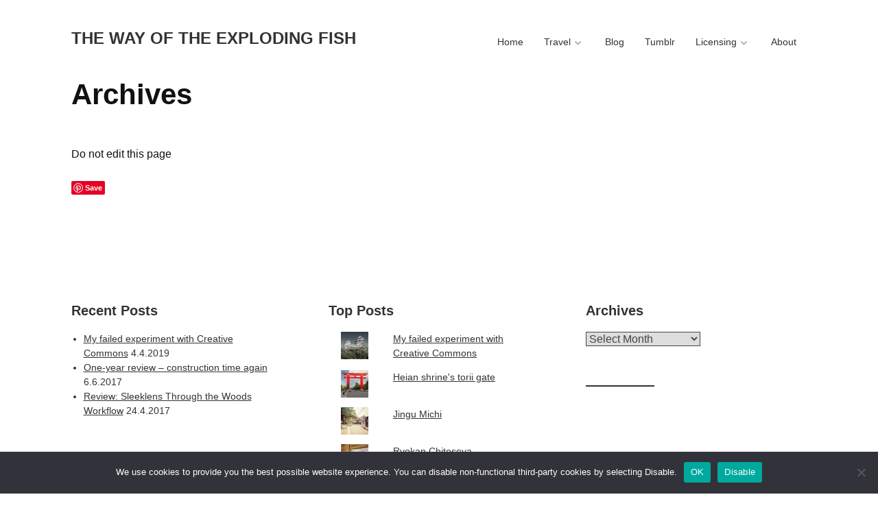

--- FILE ---
content_type: text/html; charset=UTF-8
request_url: https://explodingfish.net/archivepage-3/
body_size: 12732
content:
<!DOCTYPE html>
<html lang="en-US">
<head>
<meta charset="UTF-8">
<meta name="viewport" content="width=device-width, initial-scale=1">
<link rel="profile" href="https://gmpg.org/xfn/11">
<link rel="pingback" href="https://explodingfish.net/xmlrpc.php">

<meta name='robots' content='index, follow, max-image-preview:large, max-snippet:-1, max-video-preview:-1' />

	<!-- This site is optimized with the Yoast SEO plugin v22.8 - https://yoast.com/wordpress/plugins/seo/ -->
	<title>Archives - The way of the exploding fish</title>
	<link rel="canonical" href="https://explodingfish.net/archivepage-3/" />
	<meta property="og:locale" content="en_US" />
	<meta property="og:type" content="article" />
	<meta property="og:title" content="Archives - The way of the exploding fish" />
	<meta property="og:description" content="Do not edit this page" />
	<meta property="og:url" content="https://explodingfish.net/archivepage-3/" />
	<meta property="og:site_name" content="The way of the exploding fish" />
	<meta property="article:modified_time" content="2014-02-09T09:10:23+00:00" />
	<script type="application/ld+json" class="yoast-schema-graph">{"@context":"https://schema.org","@graph":[{"@type":"WebPage","@id":"https://explodingfish.net/archivepage-3/","url":"https://explodingfish.net/archivepage-3/","name":"Archives - The way of the exploding fish","isPartOf":{"@id":"https://explodingfish.net/#website"},"datePublished":"2009-04-03T20:12:21+00:00","dateModified":"2014-02-09T09:10:23+00:00","breadcrumb":{"@id":"https://explodingfish.net/archivepage-3/#breadcrumb"},"inLanguage":"en-US","potentialAction":[{"@type":"ReadAction","target":["https://explodingfish.net/archivepage-3/"]}]},{"@type":"BreadcrumbList","@id":"https://explodingfish.net/archivepage-3/#breadcrumb","itemListElement":[{"@type":"ListItem","position":1,"name":"Home","item":"https://explodingfish.net/"},{"@type":"ListItem","position":2,"name":"Archives"}]},{"@type":"WebSite","@id":"https://explodingfish.net/#website","url":"https://explodingfish.net/","name":"The way of the exploding fish","description":"","potentialAction":[{"@type":"SearchAction","target":{"@type":"EntryPoint","urlTemplate":"https://explodingfish.net/?s={search_term_string}"},"query-input":"required name=search_term_string"}],"inLanguage":"en-US"}]}</script>
	<!-- / Yoast SEO plugin. -->


<link rel='dns-prefetch' href='//secure.gravatar.com' />
<link rel='dns-prefetch' href='//stats.wp.com' />
<link rel='dns-prefetch' href='//v0.wordpress.com' />
<link rel='dns-prefetch' href='//widgets.wp.com' />
<link rel='dns-prefetch' href='//s0.wp.com' />
<link rel='dns-prefetch' href='//0.gravatar.com' />
<link rel='dns-prefetch' href='//1.gravatar.com' />
<link rel='dns-prefetch' href='//2.gravatar.com' />
<link rel='dns-prefetch' href='//i0.wp.com' />
<link rel="alternate" type="application/rss+xml" title="The way of the exploding fish &raquo; Feed" href="https://explodingfish.net/feed/" />
<link rel="alternate" type="application/rss+xml" title="The way of the exploding fish &raquo; Comments Feed" href="https://explodingfish.net/comments/feed/" />
		<!-- This site uses the Google Analytics by MonsterInsights plugin v8.27.0 - Using Analytics tracking - https://www.monsterinsights.com/ -->
							<script src="//www.googletagmanager.com/gtag/js?id=G-SGFT95KGM7"  data-cfasync="false" data-wpfc-render="false" type="text/javascript" async></script>
			<script data-cfasync="false" data-wpfc-render="false" type="text/javascript">
				var mi_version = '8.27.0';
				var mi_track_user = true;
				var mi_no_track_reason = '';
								var MonsterInsightsDefaultLocations = {"page_location":"https:\/\/explodingfish.net\/archivepage-3\/"};
				if ( typeof MonsterInsightsPrivacyGuardFilter === 'function' ) {
					var MonsterInsightsLocations = (typeof MonsterInsightsExcludeQuery === 'object') ? MonsterInsightsPrivacyGuardFilter( MonsterInsightsExcludeQuery ) : MonsterInsightsPrivacyGuardFilter( MonsterInsightsDefaultLocations );
				} else {
					var MonsterInsightsLocations = (typeof MonsterInsightsExcludeQuery === 'object') ? MonsterInsightsExcludeQuery : MonsterInsightsDefaultLocations;
				}

								var disableStrs = [
										'ga-disable-G-SGFT95KGM7',
									];

				/* Function to detect opted out users */
				function __gtagTrackerIsOptedOut() {
					for (var index = 0; index < disableStrs.length; index++) {
						if (document.cookie.indexOf(disableStrs[index] + '=true') > -1) {
							return true;
						}
					}

					return false;
				}

				/* Disable tracking if the opt-out cookie exists. */
				if (__gtagTrackerIsOptedOut()) {
					for (var index = 0; index < disableStrs.length; index++) {
						window[disableStrs[index]] = true;
					}
				}

				/* Opt-out function */
				function __gtagTrackerOptout() {
					for (var index = 0; index < disableStrs.length; index++) {
						document.cookie = disableStrs[index] + '=true; expires=Thu, 31 Dec 2099 23:59:59 UTC; path=/';
						window[disableStrs[index]] = true;
					}
				}

				if ('undefined' === typeof gaOptout) {
					function gaOptout() {
						__gtagTrackerOptout();
					}
				}
								window.dataLayer = window.dataLayer || [];

				window.MonsterInsightsDualTracker = {
					helpers: {},
					trackers: {},
				};
				if (mi_track_user) {
					function __gtagDataLayer() {
						dataLayer.push(arguments);
					}

					function __gtagTracker(type, name, parameters) {
						if (!parameters) {
							parameters = {};
						}

						if (parameters.send_to) {
							__gtagDataLayer.apply(null, arguments);
							return;
						}

						if (type === 'event') {
														parameters.send_to = monsterinsights_frontend.v4_id;
							var hookName = name;
							if (typeof parameters['event_category'] !== 'undefined') {
								hookName = parameters['event_category'] + ':' + name;
							}

							if (typeof MonsterInsightsDualTracker.trackers[hookName] !== 'undefined') {
								MonsterInsightsDualTracker.trackers[hookName](parameters);
							} else {
								__gtagDataLayer('event', name, parameters);
							}
							
						} else {
							__gtagDataLayer.apply(null, arguments);
						}
					}

					__gtagTracker('js', new Date());
					__gtagTracker('set', {
						'developer_id.dZGIzZG': true,
											});
					if ( MonsterInsightsLocations.page_location ) {
						__gtagTracker('set', MonsterInsightsLocations);
					}
										__gtagTracker('config', 'G-SGFT95KGM7', {"forceSSL":"true","link_attribution":"true"} );
															window.gtag = __gtagTracker;										(function () {
						/* https://developers.google.com/analytics/devguides/collection/analyticsjs/ */
						/* ga and __gaTracker compatibility shim. */
						var noopfn = function () {
							return null;
						};
						var newtracker = function () {
							return new Tracker();
						};
						var Tracker = function () {
							return null;
						};
						var p = Tracker.prototype;
						p.get = noopfn;
						p.set = noopfn;
						p.send = function () {
							var args = Array.prototype.slice.call(arguments);
							args.unshift('send');
							__gaTracker.apply(null, args);
						};
						var __gaTracker = function () {
							var len = arguments.length;
							if (len === 0) {
								return;
							}
							var f = arguments[len - 1];
							if (typeof f !== 'object' || f === null || typeof f.hitCallback !== 'function') {
								if ('send' === arguments[0]) {
									var hitConverted, hitObject = false, action;
									if ('event' === arguments[1]) {
										if ('undefined' !== typeof arguments[3]) {
											hitObject = {
												'eventAction': arguments[3],
												'eventCategory': arguments[2],
												'eventLabel': arguments[4],
												'value': arguments[5] ? arguments[5] : 1,
											}
										}
									}
									if ('pageview' === arguments[1]) {
										if ('undefined' !== typeof arguments[2]) {
											hitObject = {
												'eventAction': 'page_view',
												'page_path': arguments[2],
											}
										}
									}
									if (typeof arguments[2] === 'object') {
										hitObject = arguments[2];
									}
									if (typeof arguments[5] === 'object') {
										Object.assign(hitObject, arguments[5]);
									}
									if ('undefined' !== typeof arguments[1].hitType) {
										hitObject = arguments[1];
										if ('pageview' === hitObject.hitType) {
											hitObject.eventAction = 'page_view';
										}
									}
									if (hitObject) {
										action = 'timing' === arguments[1].hitType ? 'timing_complete' : hitObject.eventAction;
										hitConverted = mapArgs(hitObject);
										__gtagTracker('event', action, hitConverted);
									}
								}
								return;
							}

							function mapArgs(args) {
								var arg, hit = {};
								var gaMap = {
									'eventCategory': 'event_category',
									'eventAction': 'event_action',
									'eventLabel': 'event_label',
									'eventValue': 'event_value',
									'nonInteraction': 'non_interaction',
									'timingCategory': 'event_category',
									'timingVar': 'name',
									'timingValue': 'value',
									'timingLabel': 'event_label',
									'page': 'page_path',
									'location': 'page_location',
									'title': 'page_title',
									'referrer' : 'page_referrer',
								};
								for (arg in args) {
																		if (!(!args.hasOwnProperty(arg) || !gaMap.hasOwnProperty(arg))) {
										hit[gaMap[arg]] = args[arg];
									} else {
										hit[arg] = args[arg];
									}
								}
								return hit;
							}

							try {
								f.hitCallback();
							} catch (ex) {
							}
						};
						__gaTracker.create = newtracker;
						__gaTracker.getByName = newtracker;
						__gaTracker.getAll = function () {
							return [];
						};
						__gaTracker.remove = noopfn;
						__gaTracker.loaded = true;
						window['__gaTracker'] = __gaTracker;
					})();
									} else {
										console.log("");
					(function () {
						function __gtagTracker() {
							return null;
						}

						window['__gtagTracker'] = __gtagTracker;
						window['gtag'] = __gtagTracker;
					})();
									}
			</script>
				<!-- / Google Analytics by MonsterInsights -->
		<script type="text/javascript">
/* <![CDATA[ */
window._wpemojiSettings = {"baseUrl":"https:\/\/s.w.org\/images\/core\/emoji\/15.0.3\/72x72\/","ext":".png","svgUrl":"https:\/\/s.w.org\/images\/core\/emoji\/15.0.3\/svg\/","svgExt":".svg","source":{"concatemoji":"https:\/\/explodingfish.net\/wp-includes\/js\/wp-emoji-release.min.js?ver=5c82622a06dbcbad961c21916a3086b9"}};
/*! This file is auto-generated */
!function(i,n){var o,s,e;function c(e){try{var t={supportTests:e,timestamp:(new Date).valueOf()};sessionStorage.setItem(o,JSON.stringify(t))}catch(e){}}function p(e,t,n){e.clearRect(0,0,e.canvas.width,e.canvas.height),e.fillText(t,0,0);var t=new Uint32Array(e.getImageData(0,0,e.canvas.width,e.canvas.height).data),r=(e.clearRect(0,0,e.canvas.width,e.canvas.height),e.fillText(n,0,0),new Uint32Array(e.getImageData(0,0,e.canvas.width,e.canvas.height).data));return t.every(function(e,t){return e===r[t]})}function u(e,t,n){switch(t){case"flag":return n(e,"\ud83c\udff3\ufe0f\u200d\u26a7\ufe0f","\ud83c\udff3\ufe0f\u200b\u26a7\ufe0f")?!1:!n(e,"\ud83c\uddfa\ud83c\uddf3","\ud83c\uddfa\u200b\ud83c\uddf3")&&!n(e,"\ud83c\udff4\udb40\udc67\udb40\udc62\udb40\udc65\udb40\udc6e\udb40\udc67\udb40\udc7f","\ud83c\udff4\u200b\udb40\udc67\u200b\udb40\udc62\u200b\udb40\udc65\u200b\udb40\udc6e\u200b\udb40\udc67\u200b\udb40\udc7f");case"emoji":return!n(e,"\ud83d\udc26\u200d\u2b1b","\ud83d\udc26\u200b\u2b1b")}return!1}function f(e,t,n){var r="undefined"!=typeof WorkerGlobalScope&&self instanceof WorkerGlobalScope?new OffscreenCanvas(300,150):i.createElement("canvas"),a=r.getContext("2d",{willReadFrequently:!0}),o=(a.textBaseline="top",a.font="600 32px Arial",{});return e.forEach(function(e){o[e]=t(a,e,n)}),o}function t(e){var t=i.createElement("script");t.src=e,t.defer=!0,i.head.appendChild(t)}"undefined"!=typeof Promise&&(o="wpEmojiSettingsSupports",s=["flag","emoji"],n.supports={everything:!0,everythingExceptFlag:!0},e=new Promise(function(e){i.addEventListener("DOMContentLoaded",e,{once:!0})}),new Promise(function(t){var n=function(){try{var e=JSON.parse(sessionStorage.getItem(o));if("object"==typeof e&&"number"==typeof e.timestamp&&(new Date).valueOf()<e.timestamp+604800&&"object"==typeof e.supportTests)return e.supportTests}catch(e){}return null}();if(!n){if("undefined"!=typeof Worker&&"undefined"!=typeof OffscreenCanvas&&"undefined"!=typeof URL&&URL.createObjectURL&&"undefined"!=typeof Blob)try{var e="postMessage("+f.toString()+"("+[JSON.stringify(s),u.toString(),p.toString()].join(",")+"));",r=new Blob([e],{type:"text/javascript"}),a=new Worker(URL.createObjectURL(r),{name:"wpTestEmojiSupports"});return void(a.onmessage=function(e){c(n=e.data),a.terminate(),t(n)})}catch(e){}c(n=f(s,u,p))}t(n)}).then(function(e){for(var t in e)n.supports[t]=e[t],n.supports.everything=n.supports.everything&&n.supports[t],"flag"!==t&&(n.supports.everythingExceptFlag=n.supports.everythingExceptFlag&&n.supports[t]);n.supports.everythingExceptFlag=n.supports.everythingExceptFlag&&!n.supports.flag,n.DOMReady=!1,n.readyCallback=function(){n.DOMReady=!0}}).then(function(){return e}).then(function(){var e;n.supports.everything||(n.readyCallback(),(e=n.source||{}).concatemoji?t(e.concatemoji):e.wpemoji&&e.twemoji&&(t(e.twemoji),t(e.wpemoji)))}))}((window,document),window._wpemojiSettings);
/* ]]> */
</script>
<style id='wp-emoji-styles-inline-css' type='text/css'>

	img.wp-smiley, img.emoji {
		display: inline !important;
		border: none !important;
		box-shadow: none !important;
		height: 1em !important;
		width: 1em !important;
		margin: 0 0.07em !important;
		vertical-align: -0.1em !important;
		background: none !important;
		padding: 0 !important;
	}
</style>
<link rel='stylesheet' id='wp-block-library-css' href='https://explodingfish.net/wp-includes/css/dist/block-library/style.min.css?ver=5c82622a06dbcbad961c21916a3086b9' type='text/css' media='all' />
<style id='wp-block-library-inline-css' type='text/css'>
.has-text-align-justify{text-align:justify;}
</style>
<link rel='stylesheet' id='mediaelement-css' href='https://explodingfish.net/wp-includes/js/mediaelement/mediaelementplayer-legacy.min.css?ver=4.2.17' type='text/css' media='all' />
<link rel='stylesheet' id='wp-mediaelement-css' href='https://explodingfish.net/wp-includes/js/mediaelement/wp-mediaelement.min.css?ver=5c82622a06dbcbad961c21916a3086b9' type='text/css' media='all' />
<style id='jetpack-sharing-buttons-style-inline-css' type='text/css'>
.jetpack-sharing-buttons__services-list{display:flex;flex-direction:row;flex-wrap:wrap;gap:0;list-style-type:none;margin:5px;padding:0}.jetpack-sharing-buttons__services-list.has-small-icon-size{font-size:12px}.jetpack-sharing-buttons__services-list.has-normal-icon-size{font-size:16px}.jetpack-sharing-buttons__services-list.has-large-icon-size{font-size:24px}.jetpack-sharing-buttons__services-list.has-huge-icon-size{font-size:36px}@media print{.jetpack-sharing-buttons__services-list{display:none!important}}.editor-styles-wrapper .wp-block-jetpack-sharing-buttons{gap:0;padding-inline-start:0}ul.jetpack-sharing-buttons__services-list.has-background{padding:1.25em 2.375em}
</style>
<style id='classic-theme-styles-inline-css' type='text/css'>
/*! This file is auto-generated */
.wp-block-button__link{color:#fff;background-color:#32373c;border-radius:9999px;box-shadow:none;text-decoration:none;padding:calc(.667em + 2px) calc(1.333em + 2px);font-size:1.125em}.wp-block-file__button{background:#32373c;color:#fff;text-decoration:none}
</style>
<style id='global-styles-inline-css' type='text/css'>
body{--wp--preset--color--black: #000000;--wp--preset--color--cyan-bluish-gray: #abb8c3;--wp--preset--color--white: #ffffff;--wp--preset--color--pale-pink: #f78da7;--wp--preset--color--vivid-red: #cf2e2e;--wp--preset--color--luminous-vivid-orange: #ff6900;--wp--preset--color--luminous-vivid-amber: #fcb900;--wp--preset--color--light-green-cyan: #7bdcb5;--wp--preset--color--vivid-green-cyan: #00d084;--wp--preset--color--pale-cyan-blue: #8ed1fc;--wp--preset--color--vivid-cyan-blue: #0693e3;--wp--preset--color--vivid-purple: #9b51e0;--wp--preset--gradient--vivid-cyan-blue-to-vivid-purple: linear-gradient(135deg,rgba(6,147,227,1) 0%,rgb(155,81,224) 100%);--wp--preset--gradient--light-green-cyan-to-vivid-green-cyan: linear-gradient(135deg,rgb(122,220,180) 0%,rgb(0,208,130) 100%);--wp--preset--gradient--luminous-vivid-amber-to-luminous-vivid-orange: linear-gradient(135deg,rgba(252,185,0,1) 0%,rgba(255,105,0,1) 100%);--wp--preset--gradient--luminous-vivid-orange-to-vivid-red: linear-gradient(135deg,rgba(255,105,0,1) 0%,rgb(207,46,46) 100%);--wp--preset--gradient--very-light-gray-to-cyan-bluish-gray: linear-gradient(135deg,rgb(238,238,238) 0%,rgb(169,184,195) 100%);--wp--preset--gradient--cool-to-warm-spectrum: linear-gradient(135deg,rgb(74,234,220) 0%,rgb(151,120,209) 20%,rgb(207,42,186) 40%,rgb(238,44,130) 60%,rgb(251,105,98) 80%,rgb(254,248,76) 100%);--wp--preset--gradient--blush-light-purple: linear-gradient(135deg,rgb(255,206,236) 0%,rgb(152,150,240) 100%);--wp--preset--gradient--blush-bordeaux: linear-gradient(135deg,rgb(254,205,165) 0%,rgb(254,45,45) 50%,rgb(107,0,62) 100%);--wp--preset--gradient--luminous-dusk: linear-gradient(135deg,rgb(255,203,112) 0%,rgb(199,81,192) 50%,rgb(65,88,208) 100%);--wp--preset--gradient--pale-ocean: linear-gradient(135deg,rgb(255,245,203) 0%,rgb(182,227,212) 50%,rgb(51,167,181) 100%);--wp--preset--gradient--electric-grass: linear-gradient(135deg,rgb(202,248,128) 0%,rgb(113,206,126) 100%);--wp--preset--gradient--midnight: linear-gradient(135deg,rgb(2,3,129) 0%,rgb(40,116,252) 100%);--wp--preset--font-size--small: 13px;--wp--preset--font-size--medium: 20px;--wp--preset--font-size--large: 36px;--wp--preset--font-size--x-large: 42px;--wp--preset--spacing--20: 0.44rem;--wp--preset--spacing--30: 0.67rem;--wp--preset--spacing--40: 1rem;--wp--preset--spacing--50: 1.5rem;--wp--preset--spacing--60: 2.25rem;--wp--preset--spacing--70: 3.38rem;--wp--preset--spacing--80: 5.06rem;--wp--preset--shadow--natural: 6px 6px 9px rgba(0, 0, 0, 0.2);--wp--preset--shadow--deep: 12px 12px 50px rgba(0, 0, 0, 0.4);--wp--preset--shadow--sharp: 6px 6px 0px rgba(0, 0, 0, 0.2);--wp--preset--shadow--outlined: 6px 6px 0px -3px rgba(255, 255, 255, 1), 6px 6px rgba(0, 0, 0, 1);--wp--preset--shadow--crisp: 6px 6px 0px rgba(0, 0, 0, 1);}:where(.is-layout-flex){gap: 0.5em;}:where(.is-layout-grid){gap: 0.5em;}body .is-layout-flex{display: flex;}body .is-layout-flex{flex-wrap: wrap;align-items: center;}body .is-layout-flex > *{margin: 0;}body .is-layout-grid{display: grid;}body .is-layout-grid > *{margin: 0;}:where(.wp-block-columns.is-layout-flex){gap: 2em;}:where(.wp-block-columns.is-layout-grid){gap: 2em;}:where(.wp-block-post-template.is-layout-flex){gap: 1.25em;}:where(.wp-block-post-template.is-layout-grid){gap: 1.25em;}.has-black-color{color: var(--wp--preset--color--black) !important;}.has-cyan-bluish-gray-color{color: var(--wp--preset--color--cyan-bluish-gray) !important;}.has-white-color{color: var(--wp--preset--color--white) !important;}.has-pale-pink-color{color: var(--wp--preset--color--pale-pink) !important;}.has-vivid-red-color{color: var(--wp--preset--color--vivid-red) !important;}.has-luminous-vivid-orange-color{color: var(--wp--preset--color--luminous-vivid-orange) !important;}.has-luminous-vivid-amber-color{color: var(--wp--preset--color--luminous-vivid-amber) !important;}.has-light-green-cyan-color{color: var(--wp--preset--color--light-green-cyan) !important;}.has-vivid-green-cyan-color{color: var(--wp--preset--color--vivid-green-cyan) !important;}.has-pale-cyan-blue-color{color: var(--wp--preset--color--pale-cyan-blue) !important;}.has-vivid-cyan-blue-color{color: var(--wp--preset--color--vivid-cyan-blue) !important;}.has-vivid-purple-color{color: var(--wp--preset--color--vivid-purple) !important;}.has-black-background-color{background-color: var(--wp--preset--color--black) !important;}.has-cyan-bluish-gray-background-color{background-color: var(--wp--preset--color--cyan-bluish-gray) !important;}.has-white-background-color{background-color: var(--wp--preset--color--white) !important;}.has-pale-pink-background-color{background-color: var(--wp--preset--color--pale-pink) !important;}.has-vivid-red-background-color{background-color: var(--wp--preset--color--vivid-red) !important;}.has-luminous-vivid-orange-background-color{background-color: var(--wp--preset--color--luminous-vivid-orange) !important;}.has-luminous-vivid-amber-background-color{background-color: var(--wp--preset--color--luminous-vivid-amber) !important;}.has-light-green-cyan-background-color{background-color: var(--wp--preset--color--light-green-cyan) !important;}.has-vivid-green-cyan-background-color{background-color: var(--wp--preset--color--vivid-green-cyan) !important;}.has-pale-cyan-blue-background-color{background-color: var(--wp--preset--color--pale-cyan-blue) !important;}.has-vivid-cyan-blue-background-color{background-color: var(--wp--preset--color--vivid-cyan-blue) !important;}.has-vivid-purple-background-color{background-color: var(--wp--preset--color--vivid-purple) !important;}.has-black-border-color{border-color: var(--wp--preset--color--black) !important;}.has-cyan-bluish-gray-border-color{border-color: var(--wp--preset--color--cyan-bluish-gray) !important;}.has-white-border-color{border-color: var(--wp--preset--color--white) !important;}.has-pale-pink-border-color{border-color: var(--wp--preset--color--pale-pink) !important;}.has-vivid-red-border-color{border-color: var(--wp--preset--color--vivid-red) !important;}.has-luminous-vivid-orange-border-color{border-color: var(--wp--preset--color--luminous-vivid-orange) !important;}.has-luminous-vivid-amber-border-color{border-color: var(--wp--preset--color--luminous-vivid-amber) !important;}.has-light-green-cyan-border-color{border-color: var(--wp--preset--color--light-green-cyan) !important;}.has-vivid-green-cyan-border-color{border-color: var(--wp--preset--color--vivid-green-cyan) !important;}.has-pale-cyan-blue-border-color{border-color: var(--wp--preset--color--pale-cyan-blue) !important;}.has-vivid-cyan-blue-border-color{border-color: var(--wp--preset--color--vivid-cyan-blue) !important;}.has-vivid-purple-border-color{border-color: var(--wp--preset--color--vivid-purple) !important;}.has-vivid-cyan-blue-to-vivid-purple-gradient-background{background: var(--wp--preset--gradient--vivid-cyan-blue-to-vivid-purple) !important;}.has-light-green-cyan-to-vivid-green-cyan-gradient-background{background: var(--wp--preset--gradient--light-green-cyan-to-vivid-green-cyan) !important;}.has-luminous-vivid-amber-to-luminous-vivid-orange-gradient-background{background: var(--wp--preset--gradient--luminous-vivid-amber-to-luminous-vivid-orange) !important;}.has-luminous-vivid-orange-to-vivid-red-gradient-background{background: var(--wp--preset--gradient--luminous-vivid-orange-to-vivid-red) !important;}.has-very-light-gray-to-cyan-bluish-gray-gradient-background{background: var(--wp--preset--gradient--very-light-gray-to-cyan-bluish-gray) !important;}.has-cool-to-warm-spectrum-gradient-background{background: var(--wp--preset--gradient--cool-to-warm-spectrum) !important;}.has-blush-light-purple-gradient-background{background: var(--wp--preset--gradient--blush-light-purple) !important;}.has-blush-bordeaux-gradient-background{background: var(--wp--preset--gradient--blush-bordeaux) !important;}.has-luminous-dusk-gradient-background{background: var(--wp--preset--gradient--luminous-dusk) !important;}.has-pale-ocean-gradient-background{background: var(--wp--preset--gradient--pale-ocean) !important;}.has-electric-grass-gradient-background{background: var(--wp--preset--gradient--electric-grass) !important;}.has-midnight-gradient-background{background: var(--wp--preset--gradient--midnight) !important;}.has-small-font-size{font-size: var(--wp--preset--font-size--small) !important;}.has-medium-font-size{font-size: var(--wp--preset--font-size--medium) !important;}.has-large-font-size{font-size: var(--wp--preset--font-size--large) !important;}.has-x-large-font-size{font-size: var(--wp--preset--font-size--x-large) !important;}
.wp-block-navigation a:where(:not(.wp-element-button)){color: inherit;}
:where(.wp-block-post-template.is-layout-flex){gap: 1.25em;}:where(.wp-block-post-template.is-layout-grid){gap: 1.25em;}
:where(.wp-block-columns.is-layout-flex){gap: 2em;}:where(.wp-block-columns.is-layout-grid){gap: 2em;}
.wp-block-pullquote{font-size: 1.5em;line-height: 1.6;}
</style>
<link rel='stylesheet' id='twenty20-style-css' href='https://usercontent.one/wp/explodingfish.net/wp-content/plugins/twenty20/assets/css/twenty20.css?ver=1.6.4' type='text/css' media='all' />
<link rel='stylesheet' id='cookie-notice-front-css' href='https://usercontent.one/wp/explodingfish.net/wp-content/plugins/cookie-notice/css/front.min.css?ver=2.4.17' type='text/css' media='all' />
<link rel='stylesheet' id='sider-genericons-css' href='https://usercontent.one/wp/explodingfish.net/wp-content/themes/sider/inc/genericons/genericons.css?ver=1.0.1' type='text/css' media='all' />
<link rel='stylesheet' id='sider-style-css' href='https://usercontent.one/wp/explodingfish.net/wp-content/themes/sider/style.css?ver=1.0.1' type='text/css' media='all' />
<style id='sider-style-inline-css' type='text/css'>
		/* Color Scheme */

		.main-navigation ul ul {
			background-color: #ffffff;
			border-color: #333333;
		}

		body, input, textarea, p {
			color: #111111;
		}

		.entry-header::after,
		.widget::after {
			border-color: #111111;
		}

		.button,
		button,
		input[type="button"],
		input[type="reset"],
		input[type="submit"],
		.comment-navigation a,
		.posts-navigation a,
		#infinite-handle span button {
			background-color: #333333;
			color: #ffffff;
			border-color: #333333;
		}

		button:hover,
		input[type="button"]:hover,
		input[type="reset"]:hover,
		input[type="submit"]:hover,
		button:focus,
		input[type="button"]:focus,
		input[type="reset"]:focus,
		input[type="submit"]:focus,
		button:active,
		input[type="button"]:active,
		input[type="reset"]:active,
		input[type="submit"]:active,
		.comment-navigation a:hover,
		.posts-navigation a:hover,
		#infinite-handle span button:hover, 
		#infinite-handle span button:focus {
			background-color: #222222;
			color: #ffffff;
			border-color: #222222;
		}

		.pagination {
			border-color: #222222;
		}

		.pagination .prev, .pagination .next,
		.pagination:before, .pagination:after {
			background-color: #222222;
			color: #ffffff;
		}

		.pagination .prev:hover, .pagination .next:hover {
			background-color: #333333;
			color: #ffffff;
		}

		a {
			color: #333333;
		}

		a:hover,
		a:focus,
		a:active,
		.main-navigation .mega-menu a:hover {
			color: #222222;
		}

		.site-footer {
			background-color: #ffffff;
			color: #333333;
		}

		.site-footer a {
			color: #333333;
		}

		.footer-widgets .widget::after {
			border-color: #333333;
		}

		.menu-social li a { 
			background-color: #333333;
			color: #ffffff;
		}

		.menu-social li a:hover { 
			color: #ffffff;
			background-color: #222222;
		}

		#primary-menu .cd-secondary-nav {
			background-color: #ffffff;
		}

		.mega-menu .menu-item-has-children > a::before,
		.mega-menu .menu-item-has-children > a::after,
		#primary-menu .go-back a::before,
		#primary-menu .go-back a::after,
		.cd-nav-trigger span,
		.cd-nav-trigger span::before,
		.cd-nav-trigger span::after {
			background-color: #333333;
		}

		.mobile-nav #primary-menu.nav-is-visible {
			background-color: #333333;
			color: #ffffff;
		}

		.mobile-nav #primary-menu .cd-secondary-nav,
		.mobile-nav ul ul {
			background-color: #333333;
		}

		#primary-menu .cd-secondary-nav {
			border-color: #333333
		}

		.mobile-nav #primary-menu > .menu-item-has-children > a::before,
		.mobile-nav #primary-menu > .menu-item-has-children > a::after,
		.mobile-nav .menu-item-has-children > a::before,
		.mobile-nav .menu-item-has-children > a::after,
		.mobile-nav #primary-menu .go-back a::before,
		.mobile-nav #primary-menu .go-back a::after,
		.cd-nav-trigger.nav-is-visible span::before,
		.cd-nav-trigger.nav-is-visible span::after {
			background-color: #ffffff;
		}

		.mobile-nav a,
		.mobile-nav a:hover,
		.mobile-nav.main-navigation li:hover > a,
		.mobile-nav.main-navigation li.focus > a {
			color: #ffffff;
		}


</style>
<link rel='stylesheet' id='gpppro-slider-css-css' href='https://usercontent.one/wp/explodingfish.net/wp-content/plugins/gpp-pro/inc/vendor/lightslider/css/lightslider.css?ver=1.2.9' type='text/css' media='all' />
<link rel='stylesheet' id='jetpack_css-css' href='https://usercontent.one/wp/explodingfish.net/wp-content/plugins/jetpack/css/jetpack.css?ver=13.5.1' type='text/css' media='all' />
<script type="text/javascript" src="https://usercontent.one/wp/explodingfish.net/wp-content/plugins/google-analytics-for-wordpress/assets/js/frontend-gtag.min.js?ver=8.27.0" id="monsterinsights-frontend-script-js"></script>
<script data-cfasync="false" data-wpfc-render="false" type="text/javascript" id='monsterinsights-frontend-script-js-extra'>/* <![CDATA[ */
var monsterinsights_frontend = {"js_events_tracking":"true","download_extensions":"doc,pdf,ppt,zip,xls,docx,pptx,xlsx","inbound_paths":"[{\"path\":\"\\\/go\\\/\",\"label\":\"affiliate\"},{\"path\":\"\\\/recommend\\\/\",\"label\":\"affiliate\"}]","home_url":"https:\/\/explodingfish.net","hash_tracking":"false","v4_id":"G-SGFT95KGM7"};/* ]]> */
</script>
<script type="text/javascript" src="https://explodingfish.net/wp-includes/js/jquery/jquery.min.js?ver=3.7.1" id="jquery-core-js"></script>
<script type="text/javascript" src="https://explodingfish.net/wp-includes/js/jquery/jquery-migrate.min.js?ver=3.4.1" id="jquery-migrate-js"></script>
<script type="text/javascript" id="cookie-notice-front-js-before">
/* <![CDATA[ */
var cnArgs = {"ajaxUrl":"https:\/\/explodingfish.net\/wp-admin\/admin-ajax.php","nonce":"4ec2b9d4bc","hideEffect":"fade","position":"bottom","onScroll":false,"onScrollOffset":100,"onClick":false,"cookieName":"cookie_notice_accepted","cookieTime":2592000,"cookieTimeRejected":2592000,"globalCookie":false,"redirection":false,"cache":false,"revokeCookies":true,"revokeCookiesOpt":"automatic"};
/* ]]> */
</script>
<script type="text/javascript" src="https://usercontent.one/wp/explodingfish.net/wp-content/plugins/cookie-notice/js/front.min.js?ver=2.4.17" id="cookie-notice-front-js"></script>
<link rel="https://api.w.org/" href="https://explodingfish.net/wp-json/" /><link rel="alternate" type="application/json" href="https://explodingfish.net/wp-json/wp/v2/pages/1496" /><link rel="EditURI" type="application/rsd+xml" title="RSD" href="https://explodingfish.net/xmlrpc.php?rsd" />

<link rel='shortlink' href='https://wp.me/PEWF2-o8' />
<link rel="alternate" type="application/json+oembed" href="https://explodingfish.net/wp-json/oembed/1.0/embed?url=https%3A%2F%2Fexplodingfish.net%2Farchivepage-3%2F" />
<link rel="alternate" type="text/xml+oembed" href="https://explodingfish.net/wp-json/oembed/1.0/embed?url=https%3A%2F%2Fexplodingfish.net%2Farchivepage-3%2F&#038;format=xml" />
<style>[class*=" icon-oc-"],[class^=icon-oc-]{speak:none;font-style:normal;font-weight:400;font-variant:normal;text-transform:none;line-height:1;-webkit-font-smoothing:antialiased;-moz-osx-font-smoothing:grayscale}.icon-oc-one-com-white-32px-fill:before{content:"901"}.icon-oc-one-com:before{content:"900"}#one-com-icon,.toplevel_page_onecom-wp .wp-menu-image{speak:none;display:flex;align-items:center;justify-content:center;text-transform:none;line-height:1;-webkit-font-smoothing:antialiased;-moz-osx-font-smoothing:grayscale}.onecom-wp-admin-bar-item>a,.toplevel_page_onecom-wp>.wp-menu-name{font-size:16px;font-weight:400;line-height:1}.toplevel_page_onecom-wp>.wp-menu-name img{width:69px;height:9px;}.wp-submenu-wrap.wp-submenu>.wp-submenu-head>img{width:88px;height:auto}.onecom-wp-admin-bar-item>a img{height:7px!important}.onecom-wp-admin-bar-item>a img,.toplevel_page_onecom-wp>.wp-menu-name img{opacity:.8}.onecom-wp-admin-bar-item.hover>a img,.toplevel_page_onecom-wp.wp-has-current-submenu>.wp-menu-name img,li.opensub>a.toplevel_page_onecom-wp>.wp-menu-name img{opacity:1}#one-com-icon:before,.onecom-wp-admin-bar-item>a:before,.toplevel_page_onecom-wp>.wp-menu-image:before{content:'';position:static!important;background-color:rgba(240,245,250,.4);border-radius:102px;width:18px;height:18px;padding:0!important}.onecom-wp-admin-bar-item>a:before{width:14px;height:14px}.onecom-wp-admin-bar-item.hover>a:before,.toplevel_page_onecom-wp.opensub>a>.wp-menu-image:before,.toplevel_page_onecom-wp.wp-has-current-submenu>.wp-menu-image:before{background-color:#76b82a}.onecom-wp-admin-bar-item>a{display:inline-flex!important;align-items:center;justify-content:center}#one-com-logo-wrapper{font-size:4em}#one-com-icon{vertical-align:middle}.imagify-welcome{display:none !important;}</style>		<script type="text/javascript" async defer data-pin-color="" 
		 data-pin-hover="true" src="https://usercontent.one/wp/explodingfish.net/wp-content/plugins/pinterest-pin-it-button-on-image-hover-and-post/js/pinit.js"></script>
			<style>img#wpstats{display:none}</style>
		
</head>

<body data-rsssl=1 class="page-template-default page page-id-1496 cookies-not-set">
<div id="page" class="site">
	<a class="skip-link screen-reader-text" href="#content">Skip to content</a>
	
	
	
	
	<header id="masthead" class="site-header" role="banner">

		<div class="site-branding">
			<a href="https://explodingfish.net/" class="site-logo-link" rel="home" itemprop="url"></a>			
			<h1 class="site-title"><a href="https://explodingfish.net/" rel="home">The way of the exploding fish</a></h1>
			
					</div><!-- .site-branding -->

		<nav id="site-navigation" class="main-navigation" role="navigation">
			<button class="menu-toggle" aria-controls="primary-menu" aria-expanded="false">Menu</button>
			<div class="menu-main-menu1-container"><ul id="primary-menu" class=""><li id="menu-item-27" class="menu-item menu-item-type-post_type menu-item-object-page menu-item-27"><a href="https://explodingfish.net">Home</a></li>
<li id="menu-item-2258" class="menu-item menu-item-type-post_type menu-item-object-page menu-item-has-children menu-item-2258"><a href="https://explodingfish.net/category/travel">Travel</a>
<ul class="sub-menu">
	<li id="menu-item-2421" class="menu-item menu-item-type-post_type menu-item-object-page menu-item-2421"><a href="https://explodingfish.net/category/japan/">Japan</a></li>
</ul>
</li>
<li id="menu-item-2259" class="menu-item menu-item-type-post_type menu-item-object-page menu-item-2259"><a href="https://explodingfish.net/photo-blog/">Blog</a></li>
<li id="menu-item-26" class="menu-item menu-item-type-post_type menu-item-object-page menu-item-26"><a target="_blank" rel="noopener" href="http://mobile.explodingfish.net#new_tab">Tumblr</a></li>
<li id="menu-item-2512" class="menu-item menu-item-type-post_type menu-item-object-page menu-item-has-children menu-item-2512"><a href="https://explodingfish.net/licensing/">Licensing</a>
<ul class="sub-menu">
	<li id="menu-item-2515" class="menu-item menu-item-type-post_type menu-item-object-page menu-item-2515"><a target="_blank" rel="noopener" href="http://www.linkconnector.com/ta.php?lc=138721034484004337&#038;url=http%3A//www.gettyimages.com/Search/Search.aspx%3FcontractUrl%3D2%26language%3Den-US%26assetType%3Dimage%26excludenudity%3Dfalse%26p%3D%25sami+hurmerinta%25#new_tab">Getty Images</a></li>
	<li id="menu-item-2519" class="menu-item menu-item-type-post_type menu-item-object-page menu-item-2519"><a target="_blank" rel="noopener" href="http://www.alamy.com/search/Imageresults.aspx?CreativeOn=1&#038;adv=1&#038;ag=0&#038;all=1&#038;creative=&#038;et=0x000000000000000000000&#038;vp=0&#038;loc=0&#038;qt=&#038;qn=Sami%20Hurmerinta&#038;lic=6&#038;lic=1&#038;archive=1&#038;dtfr=&#038;dtto=&#038;hc=0x00&#038;selectdate=1&#038;size=0xFF&#038;aqt=&#038;epqt=&#038;oqt=&#038;nqt=&#038;gtype=0&#038;groupid=178942&#038;pseudoid=178942#BHM=foo%3Dbar%26st%3D0%26pn%3D1%26ps%3D120%26sortby%3D2%26qt%3D%26qt_raw%3D%26qn%3DSami%2520Hurmerinta%26lic%3D3%26mr%3D0%26pr%3D0%26aoa%3D1%26creative%3D%26videos%3D%26nu%3D%26ccc%3D%26bespoke%3D%26apalib%3D%26ag%3D0%26hc%3D0%26et%3D0x000000000000000000000%26vp%3D0%26loc%3D0%26ot%3D0%26imgt%3D0%26dtfr%3D%26dtto%3D%26size%3D0xFF%26archive%3D1%26name%3D%26groupid%3D178942%26pseudoid%3D178942%26userid%3D%7B20159DAE-C0A0-496B-8633-67A32D478325%7D%26id%3D%7B20159DAE-C0A0-496B-8633-67A32D478325%7D%26a%3D%26xstx%3D0%26cbstore%3D1%26lightbox%3D%26resultview%3DsortbyPopular%26gname%3D%26gtype%3D%26apalic%3D%26simid%3D%26cap%3D1%26nasty%3D%26saveQry%3D%26editorial%3D%26t%3D0%26edoptin%3D%26customgeoip%3D#new_tab">Alamy</a></li>
</ul>
</li>
<li id="menu-item-2002" class="menu-item menu-item-type-post_type menu-item-object-page menu-item-2002"><a href="https://explodingfish.net/about-2/">About</a></li>
</ul></div>		</nav><!-- #site-navigation -->
	</header><!-- #masthead -->

	
	<div id="content" class="site-content">

	<div id="primary" class="content-area">
		<main id="main" class="site-main" role="main">

			
<article id="post-1496" class="post-1496 page type-page status-publish hentry">
	<header class="entry-header">
		<h1 class="entry-title">Archives</h1>	</header><!-- .entry-header -->

	<div class="entry-content">
		<p>Do not edit this page</p>
<p><a href="//www.pinterest.com/pin/create/button/" data-pin-do="buttonBookmark" data-pin-color="red" data-pin-height="128"><img decoding="async" src="https://i0.wp.com/assets.pinterest.com/images/pidgets/pinit_fg_en_rect_red_28.png?w=1200" data-recalc-dims="1" /></a></p>	</div><!-- .entry-content -->

	</article><!-- #post-## -->

		</main><!-- #main -->
	</div><!-- #primary -->


	</div><!-- #content -->

	<footer id="colophon" class="site-footer has-site-info has-social-menu" role="contentinfo">

		
			<div class="footer-widgets clear">

				
					<div class="widget-area">

						
		<aside id="recent-posts-5" class="widget widget_recent_entries">
		<h2 class="widget-title">Recent Posts</h2>
		<ul>
											<li>
					<a href="https://explodingfish.net/2019/04/04/my-failed-experiment-with-creative-commons/">My failed experiment with Creative Commons</a>
											<span class="post-date">4.4.2019</span>
									</li>
											<li>
					<a href="https://explodingfish.net/2017/06/06/one-year-review-construction-time-again/">One-year review – construction time again</a>
											<span class="post-date">6.6.2017</span>
									</li>
											<li>
					<a href="https://explodingfish.net/2017/04/24/review-sleeklens-woods-workflow/">Review: Sleeklens Through the Woods Workflow</a>
											<span class="post-date">24.4.2017</span>
									</li>
					</ul>

		</aside>
					</div><!-- .widget-area -->

				
				
					<div class="widget-area">

						<aside id="top-posts-4" class="widget widget_top-posts"><h2 class="widget-title">Top Posts</h2><ul class='widgets-list-layout no-grav'>
<li><a href="https://explodingfish.net/2019/04/04/my-failed-experiment-with-creative-commons/" title="My failed experiment with Creative Commons" class="bump-view" data-bump-view="tp"><img loading="lazy" width="40" height="40" src="https://i0.wp.com/explodingfish.net/wp-content/uploads/2019/04/IMG_2062-1_800_quality-60_for-blog.jpg?fit=800%2C600&#038;ssl=1&#038;resize=40%2C40" srcset="https://i0.wp.com/explodingfish.net/wp-content/uploads/2019/04/IMG_2062-1_800_quality-60_for-blog.jpg?fit=800%2C600&amp;ssl=1&amp;resize=40%2C40 1x, https://i0.wp.com/explodingfish.net/wp-content/uploads/2019/04/IMG_2062-1_800_quality-60_for-blog.jpg?fit=800%2C600&amp;ssl=1&amp;resize=60%2C60 1.5x, https://i0.wp.com/explodingfish.net/wp-content/uploads/2019/04/IMG_2062-1_800_quality-60_for-blog.jpg?fit=800%2C600&amp;ssl=1&amp;resize=80%2C80 2x, https://i0.wp.com/explodingfish.net/wp-content/uploads/2019/04/IMG_2062-1_800_quality-60_for-blog.jpg?fit=800%2C600&amp;ssl=1&amp;resize=120%2C120 3x, https://i0.wp.com/explodingfish.net/wp-content/uploads/2019/04/IMG_2062-1_800_quality-60_for-blog.jpg?fit=800%2C600&amp;ssl=1&amp;resize=160%2C160 4x" alt="My failed experiment with Creative Commons" data-pin-nopin="true" class="widgets-list-layout-blavatar" /></a><div class="widgets-list-layout-links">
								<a href="https://explodingfish.net/2019/04/04/my-failed-experiment-with-creative-commons/" title="My failed experiment with Creative Commons" class="bump-view" data-bump-view="tp">My failed experiment with Creative Commons</a>
							</div>
							</li><li><a href="https://explodingfish.net/2015/03/09/heian-shrines-torii-gate/" title="Heian shrine&#039;s torii gate" class="bump-view" data-bump-view="tp"><img loading="lazy" width="40" height="40" src="https://i0.wp.com/explodingfish.net/wp-content/uploads/2015/03/IMG_1808_DxO-as-Smart-Object-2_800_quality-60_for-blog.jpg?fit=800%2C800&#038;ssl=1&#038;resize=40%2C40" srcset="https://i0.wp.com/explodingfish.net/wp-content/uploads/2015/03/IMG_1808_DxO-as-Smart-Object-2_800_quality-60_for-blog.jpg?fit=800%2C800&amp;ssl=1&amp;resize=40%2C40 1x, https://i0.wp.com/explodingfish.net/wp-content/uploads/2015/03/IMG_1808_DxO-as-Smart-Object-2_800_quality-60_for-blog.jpg?fit=800%2C800&amp;ssl=1&amp;resize=60%2C60 1.5x, https://i0.wp.com/explodingfish.net/wp-content/uploads/2015/03/IMG_1808_DxO-as-Smart-Object-2_800_quality-60_for-blog.jpg?fit=800%2C800&amp;ssl=1&amp;resize=80%2C80 2x, https://i0.wp.com/explodingfish.net/wp-content/uploads/2015/03/IMG_1808_DxO-as-Smart-Object-2_800_quality-60_for-blog.jpg?fit=800%2C800&amp;ssl=1&amp;resize=120%2C120 3x, https://i0.wp.com/explodingfish.net/wp-content/uploads/2015/03/IMG_1808_DxO-as-Smart-Object-2_800_quality-60_for-blog.jpg?fit=800%2C800&amp;ssl=1&amp;resize=160%2C160 4x" alt="Heian shrine&#039;s torii gate" data-pin-nopin="true" class="widgets-list-layout-blavatar" /></a><div class="widgets-list-layout-links">
								<a href="https://explodingfish.net/2015/03/09/heian-shrines-torii-gate/" title="Heian shrine&#039;s torii gate" class="bump-view" data-bump-view="tp">Heian shrine&#039;s torii gate</a>
							</div>
							</li><li><a href="https://explodingfish.net/2015/05/18/jingu-michi/" title="Jingu Michi" class="bump-view" data-bump-view="tp"><img loading="lazy" width="40" height="40" src="https://i0.wp.com/explodingfish.net/wp-content/uploads/2015/05/IMG_1878_800_quality-60_for-blog.jpg?fit=800%2C800&#038;ssl=1&#038;resize=40%2C40" srcset="https://i0.wp.com/explodingfish.net/wp-content/uploads/2015/05/IMG_1878_800_quality-60_for-blog.jpg?fit=800%2C800&amp;ssl=1&amp;resize=40%2C40 1x, https://i0.wp.com/explodingfish.net/wp-content/uploads/2015/05/IMG_1878_800_quality-60_for-blog.jpg?fit=800%2C800&amp;ssl=1&amp;resize=60%2C60 1.5x, https://i0.wp.com/explodingfish.net/wp-content/uploads/2015/05/IMG_1878_800_quality-60_for-blog.jpg?fit=800%2C800&amp;ssl=1&amp;resize=80%2C80 2x, https://i0.wp.com/explodingfish.net/wp-content/uploads/2015/05/IMG_1878_800_quality-60_for-blog.jpg?fit=800%2C800&amp;ssl=1&amp;resize=120%2C120 3x, https://i0.wp.com/explodingfish.net/wp-content/uploads/2015/05/IMG_1878_800_quality-60_for-blog.jpg?fit=800%2C800&amp;ssl=1&amp;resize=160%2C160 4x" alt="Jingu Michi" data-pin-nopin="true" class="widgets-list-layout-blavatar" /></a><div class="widgets-list-layout-links">
								<a href="https://explodingfish.net/2015/05/18/jingu-michi/" title="Jingu Michi" class="bump-view" data-bump-view="tp">Jingu Michi</a>
							</div>
							</li><li><a href="https://explodingfish.net/2014/02/16/ryokan-chitoseya/" title="Ryokan Chitoseya" class="bump-view" data-bump-view="tp"><img loading="lazy" width="40" height="40" src="https://i0.wp.com/explodingfish.net/wp-content/uploads/2014/02/4135667579_dc36fa0bab_z1.jpg?fit=638%2C640&#038;ssl=1&#038;resize=40%2C40" srcset="https://i0.wp.com/explodingfish.net/wp-content/uploads/2014/02/4135667579_dc36fa0bab_z1.jpg?fit=638%2C640&amp;ssl=1&amp;resize=40%2C40 1x, https://i0.wp.com/explodingfish.net/wp-content/uploads/2014/02/4135667579_dc36fa0bab_z1.jpg?fit=638%2C640&amp;ssl=1&amp;resize=60%2C60 1.5x, https://i0.wp.com/explodingfish.net/wp-content/uploads/2014/02/4135667579_dc36fa0bab_z1.jpg?fit=638%2C640&amp;ssl=1&amp;resize=80%2C80 2x, https://i0.wp.com/explodingfish.net/wp-content/uploads/2014/02/4135667579_dc36fa0bab_z1.jpg?fit=638%2C640&amp;ssl=1&amp;resize=120%2C120 3x, https://i0.wp.com/explodingfish.net/wp-content/uploads/2014/02/4135667579_dc36fa0bab_z1.jpg?fit=638%2C640&amp;ssl=1&amp;resize=160%2C160 4x" alt="Ryokan Chitoseya" data-pin-nopin="true" class="widgets-list-layout-blavatar" /></a><div class="widgets-list-layout-links">
								<a href="https://explodingfish.net/2014/02/16/ryokan-chitoseya/" title="Ryokan Chitoseya" class="bump-view" data-bump-view="tp">Ryokan Chitoseya</a>
							</div>
							</li></ul>
</aside>
					</div><!-- .widget-area -->

				
				
					<div class="widget-area">

						<aside id="archives-5" class="widget widget_archive"><h2 class="widget-title">Archives</h2>		<label class="screen-reader-text" for="archives-dropdown-5">Archives</label>
		<select id="archives-dropdown-5" name="archive-dropdown">
			
			<option value="">Select Month</option>
				<option value='https://explodingfish.net/2019/04/'> April 2019 &nbsp;(1)</option>
	<option value='https://explodingfish.net/2017/06/'> June 2017 &nbsp;(1)</option>
	<option value='https://explodingfish.net/2017/04/'> April 2017 &nbsp;(1)</option>
	<option value='https://explodingfish.net/2016/09/'> September 2016 &nbsp;(1)</option>
	<option value='https://explodingfish.net/2015/11/'> November 2015 &nbsp;(2)</option>
	<option value='https://explodingfish.net/2015/10/'> October 2015 &nbsp;(1)</option>
	<option value='https://explodingfish.net/2015/09/'> September 2015 &nbsp;(2)</option>
	<option value='https://explodingfish.net/2015/08/'> August 2015 &nbsp;(3)</option>
	<option value='https://explodingfish.net/2015/06/'> June 2015 &nbsp;(3)</option>
	<option value='https://explodingfish.net/2015/05/'> May 2015 &nbsp;(5)</option>
	<option value='https://explodingfish.net/2015/04/'> April 2015 &nbsp;(3)</option>
	<option value='https://explodingfish.net/2015/03/'> March 2015 &nbsp;(2)</option>
	<option value='https://explodingfish.net/2015/02/'> February 2015 &nbsp;(3)</option>
	<option value='https://explodingfish.net/2015/01/'> January 2015 &nbsp;(1)</option>
	<option value='https://explodingfish.net/2014/10/'> October 2014 &nbsp;(1)</option>
	<option value='https://explodingfish.net/2014/09/'> September 2014 &nbsp;(1)</option>
	<option value='https://explodingfish.net/2014/08/'> August 2014 &nbsp;(1)</option>
	<option value='https://explodingfish.net/2014/03/'> March 2014 &nbsp;(1)</option>
	<option value='https://explodingfish.net/2014/02/'> February 2014 &nbsp;(3)</option>
	<option value='https://explodingfish.net/2014/01/'> January 2014 &nbsp;(4)</option>
	<option value='https://explodingfish.net/2013/12/'> December 2013 &nbsp;(6)</option>
	<option value='https://explodingfish.net/2013/11/'> November 2013 &nbsp;(6)</option>
	<option value='https://explodingfish.net/2013/10/'> October 2013 &nbsp;(2)</option>
	<option value='https://explodingfish.net/2013/09/'> September 2013 &nbsp;(7)</option>
	<option value='https://explodingfish.net/2013/08/'> August 2013 &nbsp;(3)</option>
	<option value='https://explodingfish.net/2013/07/'> July 2013 &nbsp;(2)</option>
	<option value='https://explodingfish.net/2013/06/'> June 2013 &nbsp;(5)</option>
	<option value='https://explodingfish.net/2009/09/'> September 2009 &nbsp;(6)</option>

		</select>

			<script type="text/javascript">
/* <![CDATA[ */

(function() {
	var dropdown = document.getElementById( "archives-dropdown-5" );
	function onSelectChange() {
		if ( dropdown.options[ dropdown.selectedIndex ].value !== '' ) {
			document.location.href = this.options[ this.selectedIndex ].value;
		}
	}
	dropdown.onchange = onSelectChange;
})();

/* ]]> */
</script>
</aside>
					</div><!-- .widget-area -->

				
			</div><!-- .footer-widgets -->

		
					<div class="social-menu">
				<ul id="menu-social" class="menu-social"><li id="menu-item-2826" class="menu-item menu-item-type-custom menu-item-object-custom menu-item-2826"><a href="http://twitter.com/exploding_fish">Sami Hurmerinta on Twitter</a></li>
<li id="menu-item-2827" class="menu-item menu-item-type-custom menu-item-object-custom menu-item-2827"><a href="https://plus.google.com/u/0/+SamiHurmerinta/">Sami Hurmerinta on Google Plus</a></li>
<li id="menu-item-2828" class="menu-item menu-item-type-custom menu-item-object-custom menu-item-2828"><a href="http://500px.com/samihurmerinta">Sami Hurmerinta on 500px</a></li>
<li id="menu-item-2829" class="menu-item menu-item-type-custom menu-item-object-custom menu-item-2829"><a href="http://instagram.com/samihurmerinta">Sami Hurmerinta on Instagram</a></li>
<li id="menu-item-2830" class="menu-item menu-item-type-custom menu-item-object-custom menu-item-2830"><a href="https://www.facebook.com/Explodingfish.net">Sami Hurmerinta on Facebook</a></li>
<li id="menu-item-2831" class="menu-item menu-item-type-custom menu-item-object-custom menu-item-2831"><a href="http://www.youtube.com/Theexplodingfish">Sami Hurmerinta on YouTube</a></li>
<li id="menu-item-2832" class="menu-item menu-item-type-custom menu-item-object-custom menu-item-2832"><a href="http://www.flickr.com/photos/explodingfish/">Sami Hurmerinta on Flickr</a></li>
<li id="menu-item-2833" class="menu-item menu-item-type-custom menu-item-object-custom menu-item-2833"><a href="http://theexplodingfish.tumblr.com">Sami Hurmerinta on Tumblr</a></li>
<li id="menu-item-2834" class="menu-item menu-item-type-custom menu-item-object-custom menu-item-2834"><a href="http://feeds.feedburner.com/ExplodingFish">Subscribe to the feed</a></li>
</ul>			</div><!-- .social-menu -->
						
		<div class="site-info"></div>			

	</footer><!-- #colophon -->
</div><!-- #page -->


<script type="text/javascript" src="https://usercontent.one/wp/explodingfish.net/wp-content/plugins/pinterest-pin-it-button-on-image-hover-and-post/js/main.js?ver=5c82622a06dbcbad961c21916a3086b9" id="wl-pin-main-js"></script>
<script type="text/javascript" id="wl-pin-main-js-after">
/* <![CDATA[ */
jQuery(document).ready(function(){jQuery(".is-cropped img").each(function(){jQuery(this).attr("style", "min-height: 120px;min-width: 100px;");});jQuery(".avatar").attr("style", "min-width: unset; min-height: unset;");});
/* ]]> */
</script>
<script type="text/javascript" src="https://usercontent.one/wp/explodingfish.net/wp-content/plugins/twenty20/assets/js/jquery.twenty20.js?ver=1.6.4" id="twenty20-style-js"></script>
<script type="text/javascript" src="https://usercontent.one/wp/explodingfish.net/wp-content/plugins/twenty20/assets/js/jquery.event.move.js?ver=1.6.4" id="twenty20-eventmove-style-js"></script>
<script type="text/javascript" src="https://usercontent.one/wp/explodingfish.net/wp-content/themes/sider/js/imagesloaded.pkgd.min.js?ver=1.0.1" id="sider-imagesloaded-js"></script>
<script type="text/javascript" src="https://usercontent.one/wp/explodingfish.net/wp-content/themes/sider/js/jquery.hslider.js?ver=1.0.1" id="sider-hslider-js"></script>
<script type="text/javascript" src="https://usercontent.one/wp/explodingfish.net/wp-content/themes/sider/js/main.js?ver=1.0.1" id="sider-main-js"></script>
<script type="text/javascript" src="https://usercontent.one/wp/explodingfish.net/wp-content/themes/sider/js/navigation.js?ver=1.0.1" id="sider-navigation-js"></script>
<script type="text/javascript" src="https://usercontent.one/wp/explodingfish.net/wp-content/themes/sider/js/skip-link-focus-fix.js?ver=1.0.1" id="sider-skip-link-focus-fix-js"></script>
<script type="text/javascript" src="https://usercontent.one/wp/explodingfish.net/wp-content/plugins/page-links-to/dist/new-tab.js?ver=3.3.7" id="page-links-to-js"></script>
<script type="text/javascript" src="https://stats.wp.com/e-202603.js" id="jetpack-stats-js" data-wp-strategy="defer"></script>
<script type="text/javascript" id="jetpack-stats-js-after">
/* <![CDATA[ */
_stq = window._stq || [];
_stq.push([ "view", JSON.parse("{\"v\":\"ext\",\"blog\":\"9758616\",\"post\":\"1496\",\"tz\":\"2\",\"srv\":\"explodingfish.net\",\"j\":\"1:13.5.1\"}") ]);
_stq.push([ "clickTrackerInit", "9758616", "1496" ]);
/* ]]> */
</script>
<script id="ocvars">var ocSiteMeta = {plugins: {"a3e4aa5d9179da09d8af9b6802f861a8": 1,"2c9812363c3c947e61f043af3c9852d0": 1,"b904efd4c2b650207df23db3e5b40c86": 1,"a3fe9dc9824eccbd72b7e5263258ab2c": 1}}</script>
		<!-- Cookie Notice plugin v2.4.17 by Hu-manity.co https://hu-manity.co/ -->
		<div id="cookie-notice" role="dialog" class="cookie-notice-hidden cookie-revoke-hidden cn-position-bottom" aria-label="Cookie Notice" style="background-color: rgba(50,50,58,1);"><div class="cookie-notice-container" style="color: #fff"><span id="cn-notice-text" class="cn-text-container">We use cookies to provide you the best possible website experience. You can disable non-functional third-party cookies by selecting Disable.</span><span id="cn-notice-buttons" class="cn-buttons-container"><a href="#" id="cn-accept-cookie" data-cookie-set="accept" class="cn-set-cookie cn-button" aria-label="OK" style="background-color: #00a99d">OK</a><a href="#" id="cn-refuse-cookie" data-cookie-set="refuse" class="cn-set-cookie cn-button" aria-label="Disable" style="background-color: #00a99d">Disable</a></span><span id="cn-close-notice" data-cookie-set="accept" class="cn-close-icon" title="Disable"></span></div>
			<div class="cookie-revoke-container" style="color: #fff"><span id="cn-revoke-text" class="cn-text-container">You can revoke your consent any time using the Revoke consent button.</span><span id="cn-revoke-buttons" class="cn-buttons-container"><a href="#" class="cn-revoke-cookie cn-button" aria-label="Revoke consent" style="background-color: #00a99d">Revoke consent</a></span>
			</div>
		</div>
		<!-- / Cookie Notice plugin -->
</body>
</html>


--- FILE ---
content_type: text/css
request_url: https://usercontent.one/wp/explodingfish.net/wp-content/themes/sider/style.css?ver=1.0.1
body_size: 7218
content:
/*!
Theme Name: Sider
Theme URI: http://graphpaperpress.com/themes/sider
Author: Graph Paper Press
Author URI: http://graphpaperpress.com
Description: A horizontal slider portfolio theme
Version: 1.0.1
License: GNU General Public License v2 or later
License URI: http://www.gnu.org/licenses/gpl-2.0.html
Text Domain: sider
Tags:

This theme, like WordPress, is licensed under the GPL.
Use it to make something cool, have fun, and share what you've learned with others.

Sider is based on Underscores http://underscores.me/, (C) 2012-2015 Automattic, Inc.
Underscores is distributed under the terms of the GNU GPL v2 or later.

Normalizing styles have been helped along thanks to the fine work of
Nicolas Gallagher and Jonathan Neal http://necolas.github.com/normalize.css/
*/
/*--------------------------------------------------------------
>>> TABLE OF CONTENTS:
----------------------------------------------------------------
# Normalize
# Typography
# Elements
# Forms
# Navigation
	## Links
	## Menus
# Accessibility
# Alignments
# Clearings
# Widgets
# Content
	## Header
	## Posts and pages
	## Portfolio posts
	## Asides
	## Comments
	## Footer
# Infinite scroll
# Media
	## Captions
	## Galleries
--------------------------------------------------------------*/
/*--------------------------------------------------------------
# Normalize
--------------------------------------------------------------*/
html {
  font-family: sans-serif;
  -webkit-text-size-adjust: 100%;
  -ms-text-size-adjust: 100%; }

body {
  margin: 0; }

article,
aside,
details,
figcaption,
figure,
footer,
header,
main,
menu,
nav,
section,
summary {
  display: block; }

audio,
canvas,
progress,
video {
  display: inline-block;
  vertical-align: baseline; }

audio:not([controls]) {
  display: none;
  height: 0; }

[hidden],
template {
  display: none; }

a {
  background-color: transparent; }

a:active,
a:hover {
  outline: 0; }

abbr[title] {
  border-bottom: 1px dotted; }

b,
strong {
  font-weight: bold; }

dfn {
  font-style: italic; }

h1 {
  font-size: 44.8px;
  font-size: 2.8rem; }

h2 {
  font-size: 40px;
  font-size: 2.5rem; }

h3 {
  font-size: 32px;
  font-size: 2rem; }

h4 {
  font-size: 28.8px;
  font-size: 1.8rem; }

h5 {
  font-size: 25.6px;
  font-size: 1.6rem; }

h6 {
  font-size: 22.4px;
  font-size: 1.4rem; }

mark {
  background: #fff;
  color: #111; }

small {
  font-size: 16px;
  font-size: 1rem; }

sub,
sup {
  font-size: 16px;
  font-size: 1rem;
  line-height: 0;
  position: relative;
  vertical-align: baseline; }

sup {
  top: -0.5em; }

sub {
  bottom: -0.25em; }

img {
  border: 0; }

svg:not(:root) {
  overflow: hidden; }

figure {
  margin: 1em 40px; }

hr {
  box-sizing: content-box;
  height: 0; }

pre {
  overflow: auto; }

code,
kbd,
pre,
samp {
  font-family: monospace, monospace;
  font-size: 16px;
  font-size: 1rem; }

button,
input,
optgroup,
select,
textarea {
  color: inherit;
  font: inherit;
  margin: 0; }

button {
  overflow: visible; }

button,
select {
  text-transform: none; }

button,
html input[type="button"],
input[type="reset"],
input[type="submit"] {
  -webkit-appearance: button;
  cursor: pointer; }

button[disabled],
html input[disabled] {
  cursor: default; }

button::-moz-focus-inner,
input::-moz-focus-inner {
  border: 0;
  padding: 0; }

input {
  line-height: normal; }

input[type="checkbox"],
input[type="radio"] {
  box-sizing: border-box;
  padding: 0; }

input[type="number"]::-webkit-inner-spin-button,
input[type="number"]::-webkit-outer-spin-button {
  height: auto; }

input[type="search"] {
  -webkit-appearance: textfield;
  box-sizing: content-box; }

input[type="search"]::-webkit-search-cancel-button,
input[type="search"]::-webkit-search-decoration {
  -webkit-appearance: none; }

fieldset {
  border: 1px solid #ccc;
  margin: 0 2px;
  padding: 0.35em 0.625em 0.75em; }

legend {
  border: 0;
  padding: 0; }

textarea {
  overflow: auto; }

optgroup {
  font-weight: bold; }

table {
  border-collapse: collapse;
  border-spacing: 0; }

td,
th {
  padding: 0; }

/*--------------------------------------------------------------
# Typography
--------------------------------------------------------------*/
body,
button,
input,
select,
textarea {
  color: #444;
  font-family: "Helvetica Neue", Arial, sans-serif;
  font-size: 16px;
  font-size: 1rem;
  line-height: 1.5; }

h1, h2, h3, h4, h5, h6 {
  clear: both; }

p {
  margin-bottom: 1.5em; }

dfn, cite, em, i {
  font-style: italic; }

blockquote {
  margin: 0 1.5em; }

address {
  margin: 0 0 1.5em; }

pre {
  background: #fff;
  font-family: "Courier 10 Pitch", Courier, monospace;
  font-size: 15px;
  font-size: 0.9375rem;
  line-height: 1.6;
  margin-bottom: 1.6em;
  max-width: 100%;
  overflow: auto;
  padding: 1.6em; }

code, kbd, tt, var {
  font-family: Monaco, Consolas, "Andale Mono", "DejaVu Sans Mono", monospace;
  font-size: 15px;
  font-size: 0.9375rem; }

abbr, acronym {
  border-bottom: 1px dotted #111;
  cursor: help; }

mark, ins {
  background: #fff;
  text-decoration: none; }

big {
  font-size: 125%; }

/*--------------------------------------------------------------
# Elements
--------------------------------------------------------------*/
html {
  box-sizing: border-box; }

*,
*:before,
*:after {
  /* Inherit box-sizing to make it easier to change the property for components that leverage other behavior; see http://css-tricks.com/inheriting-box-sizing-probably-slightly-better-best-practice/ */
  box-sizing: inherit; }

body {
  background: #fff;
  /* Fallback for when there is no custom background color defined. */ }

blockquote, q {
  quotes: "" ""; }
  blockquote:before, blockquote:after, q:before, q:after {
    content: ""; }

hr {
  background-color: #ccc;
  border: 0;
  height: 1px;
  margin-bottom: 1.5em; }

ul, ol {
  margin: 0 0 1.5em 3em; }

ul {
  list-style: disc; }

ol {
  list-style: decimal; }

li > ul,
li > ol {
  margin-bottom: 0;
  margin-left: 1.5em; }

dt {
  font-weight: bold; }

dd {
  margin: 0 1.5em 1.5em; }

img {
  height: auto;
  /* Make sure images are scaled correctly. */
  max-width: 100%;
  /* Adhere to container width. */ }

table {
  margin: 0 0 1.5em;
  width: 90%; }

/*--------------------------------------------------------------
# Forms
--------------------------------------------------------------*/
button,
input[type="button"],
input[type="reset"],
input[type="submit"] {
  border: 1px solid;
  padding: 8px 16px;
  color: #444;
  background: #fff;
  text-transform: uppercase; }
  button:hover,
  input[type="button"]:hover,
  input[type="reset"]:hover,
  input[type="submit"]:hover {
    color: #fff;
    background-color: #111;
    border-color: #111; }

input[type="text"],
input[type="email"],
input[type="url"],
input[type="password"],
input[type="search"],
input[type="number"],
input[type="tel"],
input[type="range"],
input[type="date"],
input[type="month"],
input[type="week"],
input[type="time"],
input[type="datetime"],
input[type="datetime-local"],
input[type="color"],
textarea {
  border: 1px solid;
  padding: 4px; }

input[type="search"] {
  border: 1px solid;
  padding: 4px; }

select {
  border: 1px solid; }

textarea {
  padding-left: 3px;
  width: 100%; }

th, td {
  border: 1px solid;
  padding: 1%; }

/*--------------------------------------------------------------
# Navigation
--------------------------------------------------------------*/
/*--------------------------------------------------------------
## Links
--------------------------------------------------------------*/
a {
  color: #555; }
  a:hover, a:focus, a:active {
    color: #111; }
  a:focus {
    outline: 0; }
  a:hover, a:active {
    outline: 0; }

/*--------------------------------------------------------------
## Menus
--------------------------------------------------------------*/
.main-navigation {
  display: block;
  float: right;
  font-size: 0.85rem;
  padding: 0;
  max-width: 75%; }
  .main-navigation ul {
    display: none;
    list-style: none;
    margin: 0;
    padding-left: 0;
    margin-top: 7px; }
    .main-navigation ul ul {
      float: left;
      position: absolute;
      top: 1.8em;
      left: -999em;
      z-index: 99999;
      background-color: white;
      border: 1px solid #eee; }
      .main-navigation ul ul ul {
        left: -999em;
        top: 0; }
      .main-navigation ul ul a {
        width: 200px;
        text-transform: none;
        border-bottom: 1px solid #f1f1f1; }
      .main-navigation ul ul li:last-child a {
        border: none; }
      .main-navigation ul ul a:hover {
        color: #fff;
        background-color: #333;
        border-bottom: 1px solid #eee; }
      .main-navigation ul ul li:hover > ul,
      .main-navigation ul ul li.focus > ul {
        left: 100%; }
    .main-navigation ul li:hover > ul,
    .main-navigation ul li.focus > ul {
      left: auto; }
  .main-navigation li {
    float: left;
    position: relative; }
  .main-navigation a {
    display: block;
    text-decoration: none;
    padding: 7px 15px; }

.menu-item-has-children > a:after {
  content: '\f431';
  width: 20px;
  height: 20px;
  font-family: "Genericons";
  font-size: 1rem;
  line-height: 1.3;
  float: right;
  padding-left: 3px;
  opacity: 0.5; }

.menu-item-has-children ul li > a:after {
  transform: rotate(-90deg);
  -webkit-transform: rotate(-90deg);
  height: 20px;
  width: 26px;
  line-height: 2.8; }

/* Small menu. */
.menu-toggle,
.main-navigation.toggled ul {
  display: block; }

/*--------------------------------------------------------------
## Social Menu
--------------------------------------------------------------*/
.social-menu {
  padding: 5% 0; }

.has-site-info .social-menu {
  padding-bottom: 0; }

.menu-social {
  list-style: none;
  margin: 0 0 -20px;
  padding: 0;
  clear: both; }
  .menu-social li {
    display: inline-block;
    list-style: none;
    margin: 0;
    padding: 0; }
    .menu-social li a {
      width: 28px;
      height: 28px;
      overflow: hidden;
      color: #aaa;
      background: #fff;
      padding: 2px;
      margin-right: 5px;
      margin-bottom: 5px;
      display: block;
      line-height: 1.5;
      text-align: center;
      text-decoration: none;
      transition: all 0.3s ease-in-out; }
      .menu-social li a:hover {
        color: #111; }
      .menu-social li a:before {
        content: '\f408';
        display: inline-block;
        font-family: 'Genericons';
        font-size: 18px;
        font-size: 1.125rem;
        vertical-align: top;
        -webkit-font-smoothing: antialiased; }
    .menu-social li a[href*="wordpress.org"]::before,
    .menu-social li a[href*="wordpress.com"]::before {
      content: '\f205'; }
    .menu-social li a[href*="facebook.com"]::before {
      content: '\f204'; }
    .menu-social li a[href*="twitter.com"]::before {
      content: '\f202'; }
    .menu-social li a[href*="dribbble.com"]::before {
      content: '\f201'; }
    .menu-social li a[href*="plus.google.com"]::before {
      content: '\f206'; }
    .menu-social li a[href*="pinterest.com"]::before {
      content: '\f210'; }
    .menu-social li a[href*="github.com"]::before {
      content: '\f200'; }
    .menu-social li a[href*="tumblr.com"]::before {
      content: '\f214'; }
    .menu-social li a[href*="youtube.com"]::before {
      content: '\f213'; }
    .menu-social li a[href*="flickr.com"]::before {
      content: '\f211'; }
    .menu-social li a[href*="vimeo.com"]::before {
      content: '\f212'; }
    .menu-social li a[href*="instagram.com"]::before {
      content: '\f215'; }
    .menu-social li a[href*="codepen.io"]::before {
      content: '\f216'; }
    .menu-social li a[href*="linkedin.com"]::before {
      content: '\f207'; }

.mega-menu .cd-secondary-nav {
  width: 100% !important; }

/*--------------------------------------------------------------
## Top Menu
--------------------------------------------------------------*/
.top-menu {
  list-style: none;
  padding: 0;
  text-align: center;
  margin: 40px auto 0; }
  @media screen and (max-width: 50em) {
    .top-menu {
      float: none;
      margin: 40px auto 0;
      text-align: center; } }
  .top-menu li {
    font-size: 12.8px;
    font-size: 0.8rem;
    display: inline-block;
    margin-right: 1em; }
    .top-menu li:last-child {
      margin-right: 0; }
    .top-menu li a {
      text-decoration: none; }

@media screen and (min-width: 801px) {
  .menu-toggle {
    display: none; }

  .main-navigation ul {
    display: block; } }
@media screen and (max-width: 801px) {
  .main-navigation li {
    float: none;
    clear: both; }

  .menu-toggle {
    float: right; }

  .main-navigation ul ul,
  .main-navigation ul ul ul {
    position: relative;
    left: auto;
    top: auto;
    right: auto;
    border: none;
    margin: 0 0 0 1.5em;
    padding: 0; }

  .main-navigation ul li:hover > ul,
  .main-navigation ul li.focus > ul {
    left: auto; }

  .main-navigation ul ul li:hover > ul,
  .main-navigation ul ul li.focus > ul {
    left: auto; }

  .main-navigation ul ul a {
    border: none; }

  .main-navigation ul {
    margin-top: 2.8em;
    position: absolute;
    right: 3%;
    background-color: #fff;
    border: 1px solid #999;
    z-index: 999;
    padding: 10px 5px; }

  .main-navigation ul ul a:hover {
    color: #000;
    background-color: transparent;
    border-bottom: none; }

  .menu-item-has-children ul li > a:after,
  .menu-item-has-children > a:after {
    content: '';
    display: none; }

  .main-navigation a {
    padding: 5px 15px; } }
.navigation {
  text-align: center;
  margin: 3em; }
  .navigation .page-numbers {
    padding: 11px 16px;
    border: 1px solid #eee;
    text-decoration: none;
    border-radius: 2px; }
    .navigation .page-numbers:hover {
      border-color: #ccc; }
  .navigation .current {
    font-weight: bold; }
    .navigation .current:hover {
      border-color: #eee; }

.site-main .comment-navigation,
.site-main .posts-navigation,
.site-main .post-navigation,
#infinite-handle {
  margin: 0;
  overflow: hidden;
  padding: 5%;
  border-top: 1px solid #eee; }

.single .post-navigation {
  border: none; }

.comment-navigation .nav-previous,
.posts-navigation .nav-previous,
.post-navigation .nav-previous {
  float: left;
  width: 50%;
  text-align: center; }

.comment-navigation .nav-next,
.posts-navigation .nav-next,
.post-navigation .nav-next {
  float: right;
  text-align: center;
  width: 50%; }

.no-page .nav-previous,
.no-page .nav-next,
#infinite-handle {
  width: 100%;
  float: none;
  text-align: center; }

.comment-navigation a,
.posts-navigation a,
.post-navigation a,
.more-link {
  border: 1px solid #333;
  padding: 15px 30px;
  text-decoration: none;
  text-transform: uppercase;
  display: inline-block; }

.comment-navigation a:hover,
.posts-navigation a:hover,
.post-navigation a:hover,
.more-link:hover {
  background-color: #333;
  color: #fff; }

/*--------------------------------------------------------------
# Accessibility
--------------------------------------------------------------*/
/* Text meant only for screen readers. */
.screen-reader-text {
  clip: rect(1px, 1px, 1px, 1px);
  position: absolute !important;
  height: 1px;
  width: 1px;
  overflow: hidden; }
  .screen-reader-text:focus {
    background-color: #fff;
    border-radius: 3px;
    box-shadow: 0 0 2px 2px rgba(0, 0, 0, 0.6);
    clip: auto !important;
    color: #444;
    display: block;
    font-size: 14px;
    font-size: 0.875rem;
    font-weight: bold;
    height: auto;
    left: 5px;
    line-height: normal;
    padding: 15px 23px 14px;
    text-decoration: none;
    top: 5px;
    width: auto;
    z-index: 100000;
    /* Above WP toolbar. */ }

/* Do not show the outline on the skip link target. */
#content[tabindex="-1"]:focus {
  outline: 0; }

/*--------------------------------------------------------------
# Alignments
--------------------------------------------------------------*/
.alignleft {
  display: inline;
  float: left;
  margin-right: 1.5em; }

.alignright {
  display: inline;
  float: right;
  margin-left: 1.5em; }

.aligncenter {
  clear: both;
  display: block;
  margin-left: auto;
  margin-right: auto; }

/*--------------------------------------------------------------
# Clearings
--------------------------------------------------------------*/
.clear:before,
.clear:after,
.entry-content:before,
.entry-content:after,
.comment-content:before,
.comment-content:after,
.site-header:before,
.site-header:after,
.site-content:before,
.site-content:after,
.site-footer:before,
.site-footer:after {
  content: "";
  display: table;
  table-layout: fixed; }

.clear:after,
.entry-content:after,
.comment-content:after,
.site-header:after,
.site-content:after,
.site-footer:after {
  clear: both; }

/*--------------------------------------------------------------
# Widgets
--------------------------------------------------------------*/
.widget {
  margin: 0 0 1.5em;
  font-size: 14px;
  font-size: 0.875rem; }

.widget::after {
  border-bottom: 2px solid #111;
  height: 2px;
  width: 100px;
  display: block;
  content: '';
  margin: 4em 0; }

.site-content .widget-area {
  width: 25%;
  float: right; }

.site-content .widget-area input[type="search"] {
  border-color: #ccc;
  padding: 4px; }

/* Make sure select elements fit in widgets. */
.widget select {
  max-width: 100%; }

.widget ul {
  margin: 0;
  padding: 0 1.25em; }

.widget-title {
  font-size: 20px;
  font-size: 1.25rem; }

.widget_calendar th,
.widget_calendar td {
  border: 1px solid;
  text-align: center;
  padding: 1%; }

.widget_calendar caption {
  margin-bottom: 1em; }

.footer-widgets .widget-area {
  width: 30%;
  margin-right: 5%;
  float: left; }

.footer-widgets .widget-area:nth-child(3n+3) {
  margin-right: 0; }

.search-submit {
  margin-top: 10px; }

#secondary .search-submit {
  display: none; }

@media screen and (max-width: 65em) {
  .footer-widgets .widget-area {
    width: 100%;
    margin-right: 0%;
    float: none; } }
/*--------------------------------------------------------------
# Content
--------------------------------------------------------------*/
/*--------------------------------------------------------------
## Header
--------------------------------------------------------------*/
.site-header {
  padding: 3% 5% 1% 5%;
  width: 100%;
  max-width: 1200px;
  margin: auto; }

.header-image {
  width: 100%;
  display: block; }

.site-logo {
  margin-bottom: 1em; }

.lSSlideOuter {
  padding: 5% 5% 0;
  margin: 0 !important; }

.site-branding {
  margin-bottom: 1.5em;
  float: left; }

.site-title {
  margin: 0;
  text-transform: uppercase;
  font-size: 24px;
  font-size: 1.5rem; }
  .site-title a {
    text-decoration: none; }

.site-description {
  font-size: 14px;
  font-size: 0.875rem;
  opacity: 0.7;
  margin: 0;
  padding: 0; }

@media screen and (max-width: 50em) {
  .site-header {
    width: 100%;
    padding-right: 5%; } }
/*--------------------------------------------------------------
## Posts and pages
--------------------------------------------------------------*/
.site-content {
  padding: 0;
  width: 100%;
  clear: both; }

.entry-header,
.entry-footer,
.sell-media-page .entry-content,
#sell-media-ajax-filter-container,
.sell-media {
  max-width: 1200px;
  margin: auto;
  padding: 0 5%; }

.sell-media-page .entry-content p, .sell-media-page .entry-content ul {
  padding: 0; }

.page-template-page-portfolio .site-content .content-area,
.page-template-page-full .site-content .content-area,
.post-type-archive .site-content .content-area,
.sell-media-page .site-content .content-area {
  width: 100%;
  margin-right: 0;
  float: none; }

.sell-media .empty-lightbox {
  padding: 0; }

.entry-title {
  margin-bottom: 0.5em;
  font-size: 42px;
  font-size: 2.625rem;
  line-height: 1.3;
  margin-top: 0; }

.entry-title a {
  text-decoration: none; }

.sticky {
  display: block; }

.hentry {
  margin: 0 0 3em; }

.byline,
.updated:not(.published) {
  display: none; }

.single .byline,
.group-blog .byline {
  display: inline; }

.page-content,
.entry-content,
.entry-summary {
  margin: 3em 0 0; }

.page-links {
  clear: both;
  margin: 0 0 1.5em; }

.entry-meta,
.entry-footer,
.wp-caption-text {
  font-size: 14px;
  font-size: 0.875rem; }

.entry-content p, .entry-content h1, .entry-content h2, .entry-content h3, .entry-content h4, .entry-content h5, .entry-content h6,
.entry-content ul, .entry-content ol, .entry-content address, .entry-content blockquote, .entry-content pre,
.entry-content .jetpack-video-wrapper, .entry-content table, .entry-content dl {
  max-width: 1200px;
  margin: auto auto 1.5em;
  padding: 0 5%; }
.entry-content iframe {
  max-width: 1200px !important;
  margin: auto auto 1.5em !important;
  padding: 0 5% !important;
  width: 100% !important; }

.entry-footer {
  line-height: 1.8;
  position: relative;
  margin-bottom: 8em; }
  .entry-footer::before {
    display: block;
    height: 2px;
    width: 100px;
    content: '';
    border-top: 2px solid;
    padding-bottom: 1.5em;
    margin-top: 2em; }

.tags-links,
.comments-link,
.edit-link {
  display: block; }

.error-404 {
  max-width: 1200px;
  margin: auto;
  padding: 0 5%; }
  .error-404 p {
    padding: 0; }

@media screen and (max-width: 65em) {
  .site-content .content-area {
    width: 100%;
    float: none; }
  .site-content .widget-area {
    width: 100%;
    float: none; } }
@media screen and (max-width: 50em) {
  .site-content {
    width: 100%; } }
.single-sell_media_item .entry-content {
  max-width: 1200px;
  margin: auto auto 1.5em;
  padding: 0 5%; }
  .single-sell_media_item .entry-content p {
    padding: 0; }

/*--------------------------------------------------------------
## Portfolio Posts
--------------------------------------------------------------*/
.portfolio-content {
  overflow: hidden;
  position: relative; }
  .portfolio-content figure {
    margin: 0; }

.portfolio-title-wrap {
  color: #eee;
  text-decoration: none; }
  .portfolio-title-wrap:hover {
    color: #fff; }

.entry-image-link {
  position: relative;
  display: block;
  z-index: 2; }

.no-image {
  background-color: #eee;
  height: 200px; }

/*--------------------------------------------------------------
## Asides
--------------------------------------------------------------*/
.blog .format-aside .entry-title,
.archive .format-aside .entry-title {
  display: none; }

/*--------------------------------------------------------------
## Comments
--------------------------------------------------------------*/
.comments-area {
  margin: 0 auto 3.5em;
  max-width: 1200px;
  padding: 5%; }
  .comments-area p {
    padding: 0; }

.comment-list {
  list-style: none;
  margin: 0 0 3.5em;
  padding: 0; }
  .comment-list .children {
    list-style: none; }

.comment-content a,
.entry-content a {
  word-wrap: break-word; }

.comment-meta {
  font-size: 14px;
  font-size: 0.875rem;
  margin: 0 0 1.75em; }

.comment .comment-meta:after {
  border-top: 1px solid;
  content: "";
  display: block;
  margin-top: .875em;
  width: 25%; }

.comment .avatar {
  float: left;
  margin-right: .875em; }

.comment .comment-metadata span {
  margin: 0 1.75em 0 0; }

.comment-author {
  clear: both;
  display: block;
  font-size: 16px;
  font-size: 1rem;
  font-style: normal;
  font-weight: bold;
  position: relative; }

.says {
  display: none; }

.comment-list .comment {
  margin-top: 3.5em;
  clear: both; }

.bypostauthor {
  display: block; }

.no-comments {
  font-size: 14px;
  font-size: 0.875rem;
  margin: 1.75em 0; }

#cancel-comment-reply-link {
  float: right; }

.comment-form label {
  margin-right: .875em;
  width: 7em;
  display: block; }

.form-allowed-tags,
.form-allowed-tags code {
  font-size: 13px;
  font-size: 0.8125rem; }

.comment-subscription-form {
  margin-bottom: 0.4375em; }

.no-comments {
  clear: both; }

@media screen and (min-width: 70em) {
  .comment .comment-content {
    float: right;
    width: 75%; }

  .comment .comment-meta {
    float: left;
    width: 25%; }

  .comment .comment-metadata span {
    clear: both;
    display: block;
    margin: 0 0 0.4375em; }

  .comment .comment-metadata span.comment-author {
    margin-bottom: 0; }

  .comment .avatar {
    float: none;
    margin: 0;
    max-width: 44px;
    height: auto;
    position: absolute;
    top: 4px;
    left: -4em; } }
/*--------------------------------------------------------------
## Footer
--------------------------------------------------------------*/
.site-footer {
  padding: 5%;
  max-width: 1200px;
  clear: both;
  margin: auto; }

.site-info {
  font-size: 14px;
  font-size: 0.875rem;
  padding: 4% 0; }

/*--------------------------------------------------------------
# Infinite scroll
--------------------------------------------------------------*/
/* Globally hidden elements when Infinite Scroll is supported and in use. */
.infinite-scroll .posts-navigation,
.infinite-scroll.neverending .site-footer {
  /* Theme Footer (when set to scrolling) */
  display: none; }

/* When Infinite Scroll has reached its end we need to re-display elements that were hidden (via .neverending) before. */
.infinity-end.neverending .site-footer {
  display: block; }

#infinite-handle {
  margin: 4em 0; }

#infinite-handle span {
  background: none;
  padding: 0; }

#infinite-handle span button {
  border: 2px solid;
  padding: 0.5em 1.25em;
  display: inline-block;
  font-weight: bold;
  background-color: #fff;
  color: #444;
  font-size: 18px;
  font-size: 1.125rem;
  transition: all 0.3s ease-in-out; }

#infinite-handle span button:hover,
#infinite-handle span button:focus {
  background-color: #111;
  color: #fff;
  border-color: #111;
  padding: 0;
  border: 2px solid;
  padding: 0.5em 1.25em;
  font-weight: bold;
  font-size: 18px;
  font-size: 1.125rem; }

@media screen and (max-width: 50em) {
  .infinite-wrap {
    overflow: hidden;
    -webkit-column-count: 2;
    -moz-column-count: 2;
    column-count: 2; } }
@media screen and (max-width: 30em) {
  .infinite-wrap {
    overflow: hidden;
    -webkit-column-count: 1;
    -moz-column-count: 1;
    column-count: 1; } }
/*--------------------------------------------------------------
# Media
--------------------------------------------------------------*/
.page-content .wp-smiley,
.entry-content .wp-smiley,
.comment-content .wp-smiley {
  border: none;
  margin-bottom: 0;
  margin-top: 0;
  padding: 0; }

/* Make sure embeds and iframes fit their containers. */
embed,
iframe,
object {
  max-width: 100%; }

/*--------------------------------------------------------------
## Captions
--------------------------------------------------------------*/
.wp-caption {
  margin-bottom: 1.5em;
  max-width: 100%; }

.wp-caption img[class*="wp-image-"] {
  display: block;
  margin-left: auto;
  margin-right: auto; }

.wp-caption .wp-caption-text {
  margin: 0.8075em 0; }

.wp-caption-text {
  text-align: center; }

/*--------------------------------------------------------------
## Galleries
--------------------------------------------------------------*/
.gallery,
.horizontal-gallery {
  position: relative;
  margin-bottom: 3em; }

.gallery {
  max-width: 1200px;
  margin: auto;
  padding: 0 5%; }

.gallery.horizontal-gallery {
  padding: 0;
  max-width: 100%;
  margin: 0;
  opacity: 0;
  transition: opacity 0.3s ease-in; }

.gallery-item {
  display: inline-block;
  text-align: center;
  vertical-align: top;
  width: 100%;
  margin: 5px 0; }

.gallery-columns-2 {
  -moz-column-count: 2;
  -webkit-column-count: 2;
  column-count: 2; }

.gallery-columns-3 {
  -moz-column-count: 3;
  -webkit-column-count: 3;
  column-count: 3; }

.gallery-columns-4 {
  -moz-column-count: 4;
  -webkit-column-count: 4;
  column-count: 4; }

.gallery-columns-5 {
  -moz-column-count: 5;
  -webkit-column-count: 5;
  column-count: 5; }

.gallery-columns-6 {
  -moz-column-count: 6;
  -webkit-column-count: 6;
  column-count: 6; }

.gallery-columns-7 {
  -moz-column-count: 7;
  -webkit-column-count: 7;
  column-count: 7; }

.gallery-columns-8 {
  -moz-column-count: 8;
  -webkit-column-count: 8;
  column-count: 8; }

.gallery-columns-9 {
  -moz-column-count: 9;
  -webkit-column-count: 9;
  column-count: 9; }

.gallery-caption {
  display: block; }

html, body {
  height: 100%;
  font-family: 'Helvetica Neue', Arial; }

.hsldr-nav-region {
  position: absolute;
  height: 2px;
  width: 20px;
  top: 0px;
  left: 0px;
  background-color: #000; }

.hsldr-nav-wrapper {
  position: absolute;
  bottom: 0;
  text-align: center;
  left: 50%;
  transform: translateX(-50%);
  -webkit-transform: translateX(-50%); }

.hsldr-nav-marker {
  content: "";
  display: inline-block;
  height: 2px;
  width: 200px;
  background-color: #bbb;
  float: left; }

.hsldr-container {
  position: relative;
  width: 100%;
  height: 80vh;
  max-height: 630px;
  overflow: hidden;
  opacity: 0; }

.hsldr-container.hsldr-has-nav-bar {
  height: calc( 80vh + 30px ); }

.hsldr-gallery-container {
  position: relative;
  left: 0;
  transition: all 0.5s ease-in-out;
  overflow: hidden;
  width: 99999px; }
  .hsldr-gallery-container figure.gallery-item {
    display: inline;
    width: auto;
    margin: 0; }

.hsldr-image-container {
  float: left;
  display: -ms-flexbox;
  /* TWEENER - IE 10 */
  display: -webkit-flex;
  /* NEW - Chrome */
  display: flex; }
  .hsldr-image-container img {
    width: auto;
    height: 80vh;
    max-height: 600px;
    display: block; }

.hsldr-container figure, .hsldr-container li {
  position: relative;
  margin: 0; }

.hsldr-container figcaption,
.hsldr-container .caption {
  position: absolute;
  left: 0;
  top: 50%;
  color: #fff;
  width: 100%;
  padding: 3%;
  opacity: 0;
  text-align: center;
  transform: translateY(-50%);
  transition: opacity 0.1s ease-in-out;
  font-size: 1.6rem;
  font-weight: 200; }

.hsldr-image-container:before {
  position: absolute;
  top: 0;
  bottom: 0;
  left: 0;
  right: 0;
  background-color: transparent;
  content: '';
  display: block;
  z-index: 0;
  transition: background-color 0.3s ease-in-out; }

.hsldr-container .showcaption:before {
  background-color: rgba(0, 0, 0, 0.6);
  z-index: 3; }

.info {
  content: "";
  display: block;
  width: 20px;
  height: 20px;
  cursor: pointer;
  visibility: visible;
  position: absolute;
  right: 10px;
  bottom: 10px;
  opacity: 1;
  z-index: 3; }
  .info:before {
    content: "i";
    width: 22px;
    height: 24px;
    display: block;
    text-align: center;
    font-family: Georgia;
    font-style: italic;
    color: #fff;
    background-color: rgba(0, 0, 0, 0.1);
    padding: 2px 3px 5px;
    border-radius: 2px; }

@media screen and (max-width: 600px) {
  .info {
    right: 48%; }

  .hsldr-container figcaption,
  .hsldr-container .caption {
    font-size: 18px;
    font-size: 1.125rem; } }
.showcaption .info:before, .showcaption .info:after {
  position: absolute;
  left: 11px;
  top: 4px;
  content: ' ';
  height: 15px;
  width: 2px;
  background-color: #fff;
  padding: 0; }

.showcaption .info:before {
  transform: rotate(45deg); }

.showcaption .info:after {
  transform: rotate(-45deg); }

.hsldr-container .showcaption figcaption,
.hsldr-container .showcaption .caption {
  visibility: visible;
  opacity: 1;
  z-index: 3; }

.hsldr-container figcaption a {
  color: #fff; }

.hsldr-next, .hsldr-prev {
  position: absolute;
  top: 50%;
  transform: translateY(-50%);
  -webkit-transform: translateY(-50%);
  -moz-transform: translateY(-50%);
  width: 60px;
  height: 60px;
  color: #fff;
  transition: background-color 0.3s ease-in-out;
  padding: 15px 20px;
  z-index: 4; }

.hsldr-has-nav-bar .hsldr-next,
.hsldr-has-nav-bar .hsldr-prev {
  top: calc( 50% - 15px ); }

.hsldr-next {
  right: 0;
  border-top-left-radius: 5px;
  border-bottom-left-radius: 5px; }
  .hsldr-next:before {
    -ms-transform: rotate(45deg);
    /* IE 9 */
    -webkit-transform: rotate(45deg);
    /* Chrome, Safari, Opera */
    -moz-transform: rotate(45deg);
    /* Chrome, Safari, Opera */
    transform: rotate(45deg);
    top: 9px;
    left: 0; }
  .hsldr-next:after {
    -ms-transform: rotate(-45deg);
    /* IE 9 */
    -webkit-transform: rotate(-45deg);
    /* Chrome, Safari, Opera */
    transform: rotate(-45deg);
    -moz-transform: rotate(-45deg);
    /* Chrome, Safari, Opera */
    top: 17px;
    left: 0; }

.hsldr-next:before,
.hsldr-next:after,
.hsldr-prev:before,
.hsldr-prev:after {
  width: 15px;
  height: 2px;
  background-color: #fff;
  display: block;
  content: '';
  position: relative; }

.hsldr-prev {
  left: 0;
  border-top-right-radius: 5px;
  border-bottom-right-radius: 5px; }
  .hsldr-prev:before {
    -ms-transform: rotate(-45deg);
    /* IE 9 */
    -webkit-transform: rotate(-45deg);
    /* Chrome, Safari, Opera */
    -moz-transform: rotate(-45deg);
    /* Chrome, Safari, Opera */
    transform: rotate(-45deg);
    top: 9px;
    left: 0; }
  .hsldr-prev:after {
    -ms-transform: rotate(45deg);
    /* IE 9 */
    -webkit-transform: rotate(45deg);
    /* Chrome, Safari, Opera */
    -moz-transform: rotate(45deg);
    /* Chrome, Safari, Opera */
    transform: rotate(45deg);
    top: 17px;
    left: 0; }

.hsldr-next:hover,
.hsldr-prev:hover {
  background-color: rgba(0, 0, 0, 0.6); }

.tiled-gallery {
  margin: auto !important;
  max-width: 1200px; }

.portfolio-content,
.gallery-size-slider {
  opacity: 0;
  transition: opacity 0.3s ease-in; }

.container-mh {
  max-height: 630px; }

.image-container-mh {
  max-height: 600px; }

/*# sourceMappingURL=style.css.map */


--- FILE ---
content_type: text/javascript
request_url: https://usercontent.one/wp/explodingfish.net/wp-content/themes/sider/js/jquery.hslider.js?ver=1.0.1
body_size: 2959
content:
( function ( $ ) {
   
	var defaults = {
	    // AUTO
	    navBar: false,
	    auto: false,
	    pause: 5000

  	};	
 
    $.fn.hslider = function( options ) {

	    if ( this.length === 0 ) {
	    	return this;
	    }    	
    	
    	// support multiple elements
	    if ( this.length > 1 ) {
			this.each( function() {
				$( this ).hslider( options );
			});
	      	return this;
	    }    

	    var settings = {};
	    if ( $( thisSlider ).data( 'hslider' ) ) { return; } // if the slider is already initialized, return
		settings = $.extend( {}, defaults, options ); //merge the default settings and user specified settings


	    // create variables for this object
		var thisSlider = this;
		var leftX = 0, windowWidth = 0, galleryWidth = 0, galleryWidthSpace = 0, $responsiveHeight = 0;
		var nextChildNum, prevChildNum, resizeTimer;
		var autoInterval;	

		var $container = thisSlider;
		$container.addClass( 'hsldr-container' );
		var $imageContainer = $container.find( 'figure' ).addClass( 'hsldr-image-container' );		
		$imageContainer.wrapAll( "<div class='hsldr-gallery-container'></div>" );
		var $galleryContainer = $container.find( '.hsldr-gallery-container' );
		var $allImages = $imageContainer.find( 'img' );
		var $figcaption = $imageContainer.find( 'figcaption, .caption' );
		var $info = $container.find( '.info' );
		var $firstChild = $galleryContainer.find( '.hsldr-image-container:first-child' );

		var $imageNumber = $allImages.length;
		var $imageWidths = Array.apply( null, Array( $imageNumber ) ).map( Number.prototype.valueOf, 0 ); // initialize to all zeros
		var $activeIndex = 0; // current active image index	



		if(settings.navBar){		
			$container.addClass("hsldr-has-nav-bar");
			var $dotString = '<div class="hsldr-nav-region"></div>';
				$dotString += '<div class="hsldr-nav-marker"></div>';	

			$container.append( '<div class="hsldr-nav-wrapper">' + $dotString + '</div>' );
			// store pointers to all the dot elements
			var $allNavDots = $container.find( '.hsldr-nav-marker' );
			var $allNavDotsWrapper = $container.find( '.hsldr-nav-wrapper' );
			var $navRegion = $container.find( '.hsldr-nav-region' );
		}

		$container.append( '<div class="hsldr-navigation"><a href="#" class="hsldr-prev"></a><a href="#" class="hsldr-next"></a></div>' );		
		var $nextButton = $container.find( '.hsldr-next' );
		var $prevButton = $container.find( '.hsldr-prev' );		

		var computeCacheImageWidths = function() { // computes the current image widths and stores as a n array so that it can be retrieved fast later
			var loopCounter = 0;
			$imageContainer.each( function() {
			   $imageWidths[loopCounter] = Math.floor( $( this ).width() );
			   loopCounter++;
			});
		}

		var compSetWidths = function() {
		   	windowWidth = $( window ).width();

		  	$responsiveHeight = windowWidth/1.7;

		  	if( windowWidth < 600 * 1.7 ) {
		  		$container.css( 'max-height', ( $responsiveHeight + 30 ) + 'px' ).removeClass( 'container-mh' );	
				$allImages.css( 'max-height', $responsiveHeight + 'px' ).removeClass( 'image-container-mh' );
		  	} else {
		  		$container.css( 'max-height', '' ).addClass( 'container-mh' );
				$allImages.css( 'max-height', '' ).addClass( 'image-container-mh' );
		  	}

		  	windowWidth += 1;

			/* Add up image widths to determine the gallery container width */
			computeCacheImageWidths();
		  	galleryWidth = 0; 
			for( var i = 0; i < $imageWidths.length; i++ ) {
				galleryWidth += $imageWidths[i];
			}		

			// Set gallery container width
			galleryWidthSpace = galleryWidth + 4;
			$galleryContainer.width( galleryWidthSpace );
		}


		var discourageWhiteSpace = function() { // try to remove the white space on either sides by adjusting the leftX. If white space is not avoidable, center the gallery.
			//if galleryWidth is smaller than windowWidth, jsut center the gallery
			if( galleryWidth <= windowWidth ) { 
				leftX = ( galleryWidth - windowWidth)/2;		
			} else if( leftX <= 0 ) {  // white space on left side
				leftX = 0;
			} else if( ( galleryWidth - leftX ) <= windowWidth ) { // white space on right side
				leftX = galleryWidth - windowWidth;
			}

			if(settings.navBar){
				updateVisibleDots();
			}
		}


		var updateVisibleDots = function() {

			// find which of the images are visible
			var startIndex = 0;
			var endIndex = 0;
			var widthSum = 0;
			var isStartSet = false;
			var isEndSet = false;

			for( var i = 0; i < $imageWidths.length; i++ ) {
				widthSum += $imageWidths[i];

				if( ! isStartSet ) {
					if( widthSum > leftX ){
						startIndex = i;
						isStartSet = true;
					}
				}

				if( ! isEndSet ) {
					if( widthSum > ( leftX + windowWidth ) ) {
						endIndex = i;
						isEndSet = true;
					}
				}

			}

			if(!isStartSet)startIndex = 0;
			if(!isEndSet)endIndex = ( $imageWidths.length - 1 );	

			if( startIndex < 0 ) startIndex = 0;
			if( startIndex > ( $imageWidths.length - 1 ) ) startIndex = ( $imageWidths.length - 1 );	

			if( endIndex < 0 )endIndex = 0;
			if( endIndex > ( $imageWidths.length - 1 ) ) endIndex = ( $imageWidths.length - 1 );		
			
			if( endIndex < startIndex )endIndex = startIndex;	




			var bgWidth = ( windowWidth / 450 ) * 200;
			if( bgWidth > 200 )bgWidth = 200;

			var barWidth = ( windowWidth / galleryWidth ) * bgWidth;
			var barLeft =  leftX * ( bgWidth - barWidth ) / ( galleryWidth - windowWidth );
			if( barLeft > ( bgWidth - barWidth) ) barLeft = ( bgWidth - barWidth); 

			bgWidth = Math.floor( bgWidth );
			barWidth = Math.floor( barWidth );
			if( barWidth > bgWidth ) barWidth = bgWidth;
			if( barWidth < 1 ) barWidth =1;
			barLeft = Math.floor( barLeft );
			if( barLeft < 0 )barLeft=0;


			$allNavDots.css({'width' : bgWidth + 'px'});

			$navRegion.animate({
		        left: barLeft,
		        width: barWidth
		    });	

		}

		var makeCentral = function() {	
			// all previous images total width	
			var prevImgWidth = 0;	
			for( var i = 0; i < $activeIndex; i++ ) {
				prevImgWidth += $imageWidths[i];
			}

			leftX = ( prevImgWidth + $imageWidths[$activeIndex] / 2 ) - windowWidth / 2;
			discourageWhiteSpace();
			$galleryContainer.css( 'left', -leftX + 'px' );	
		}
		
		$( window ).on( 'resize', function( e ) {
			$galleryContainer.width( '99999px' );

			clearTimeout( resizeTimer );
			resizeTimer = setTimeout( function() {

				// Run code here, resizing has "stopped"
				compSetWidths();
				makeCentral();
			        
			}, 250);

		});


		var showNextSlide = function() {

			if( (leftX == ( galleryWidth - windowWidth)) || ( $activeIndex == $imageNumber - 1 ) ) { // no images left. the expression inside the if clause should be identical to the one in discourageWhiteSpace() 
				//scroll to the begining
				leftX = 0;
				$activeIndex = 0;					
				discourageWhiteSpace();		
				$(thisSlider).find( '.active-slide' ).removeClass( 'active-slide' );
				$firstChild.addClass( 'active-slide' );
				$galleryContainer.css( 'left', -leftX + 'px' );		


			} else {	

				//fidn the image just past the center point
				var targetValue = leftX + windowWidth/2;
				var curSum = 0;
				var childNUm = 0;
				var curWidth  = 0;
				for( var i = 0; i < $imageWidths.length; i++ ) {
					curWidth = $imageWidths[i];
					curSum += curWidth;

					if( curSum >= targetValue ) {
						break; // break out of the loop
					}

					childNUm++;							
				}		

				// if subtracting half the width of the cur child is past the middle, then cur image otherwise next image
				if( ( curSum - curWidth/2 ) >= (targetValue + 5 ) ) {  // number 5 to avoid any ambiguity
					nextChildNum = childNUm;
				} else{
					nextChildNum = childNUm +1;
				}

				// remove old active slide and add new active slide
				$activeIndex = nextChildNum;
				$( thisSlider ).find( '.active-slide' ).removeClass( 'active-slide' );					
				$galleryContainer.children( '.hsldr-image-container' ).eq( nextChildNum ).addClass( 'active-slide' );	

				makeCentral();			

			}

		}


		var initSlider = function() {

			$galleryContainer.imagesLoaded( function() {	
				compSetWidths();
				$container.css({ 'opacity': '1' });	
				makeCentral();	
			});

			//alert($figcaption.length);

			if ( $figcaption.length > 0 ) {
				$figcaption.parent().append( '<span class="info"></span>' );
			}

			$imageContainer.on( 'click', '.info', function() {
				$( this ).parent().toggleClass( 'showcaption' ).siblings().removeClass( 'showcaption' );
			});

			// Next button
			$nextButton.on( 'click', function( e ) {

				e.preventDefault();

				abortSlideTimer(); // disable auto play if navigation buttons are pressed
				showNextSlide();

			});

			// Previous button
			$prevButton.on('click', function( e ) {

				e.preventDefault();
				//$(this).css("background-color","#00f"); // making the next button green to check its working			
				abortSlideTimer(); // disable auto play if navigation buttons are pressed

				if( ( leftX == 0 ) || ( $activeIndex == 0 ) ) { // no images left.
					//scroll to the end
					leftX = galleryWidth - windowWidth;
					$activeIndex = $imageNumber - 1;					
					discourageWhiteSpace();							
					$(thisSlider).find( '.active-slide' ).removeClass( 'active-slide' );
					$(thisSlider).find( '.hsldr-image-container:last-child' ).addClass( 'active-slide' );
					$galleryContainer.css( 'left', -leftX + 'px' );					

				} else {

					//find the image just before the center point
					var targetValue = leftX + windowWidth/2;
					var curSum = 0;
					var childNUm = 0;
					var curWidth  = 0;
					for( var i = 0; i < $imageWidths.length; i++ ) {
						curWidth = $imageWidths[i];
						curSum += curWidth;

						if( curSum >= targetValue ) {
							break; // break out of the loop
						}

						childNUm++;							
					}		

					// if subtracting half the width of the cur child is past the middle, then cur image otherwise next image
					if( ( curSum - curWidth/2 ) >= (targetValue - 5 ) ) {  // number 5 to avoid any ambiguity
						prevChildNum = childNUm -1 ;
					} else{
						prevChildNum = childNUm;
					}

					// remove old active slide and add new active slide
					$activeIndex = prevChildNum;						
					$(thisSlider).find( '.active-slide' ).removeClass( 'active-slide' );					
					$galleryContainer.children( '.hsldr-image-container' ).eq(prevChildNum).addClass( 'active-slide' );	

					makeCentral();	

				}	
			
			});		

			if( settings.auto ) {
				var delayVal = settings.delay;
				if( delayVal < 1000)delayVal = 1000;
				var autoInterval = setInterval(showNextSlide, delayVal);
			}

			var abortSlideTimer = function() {
			  	clearInterval(autoInterval);				
			}

		};

	    initSlider();

	    $( thisSlider ).data( 'hslider', this );
	    return this;

    };
 
} ( jQuery ) );